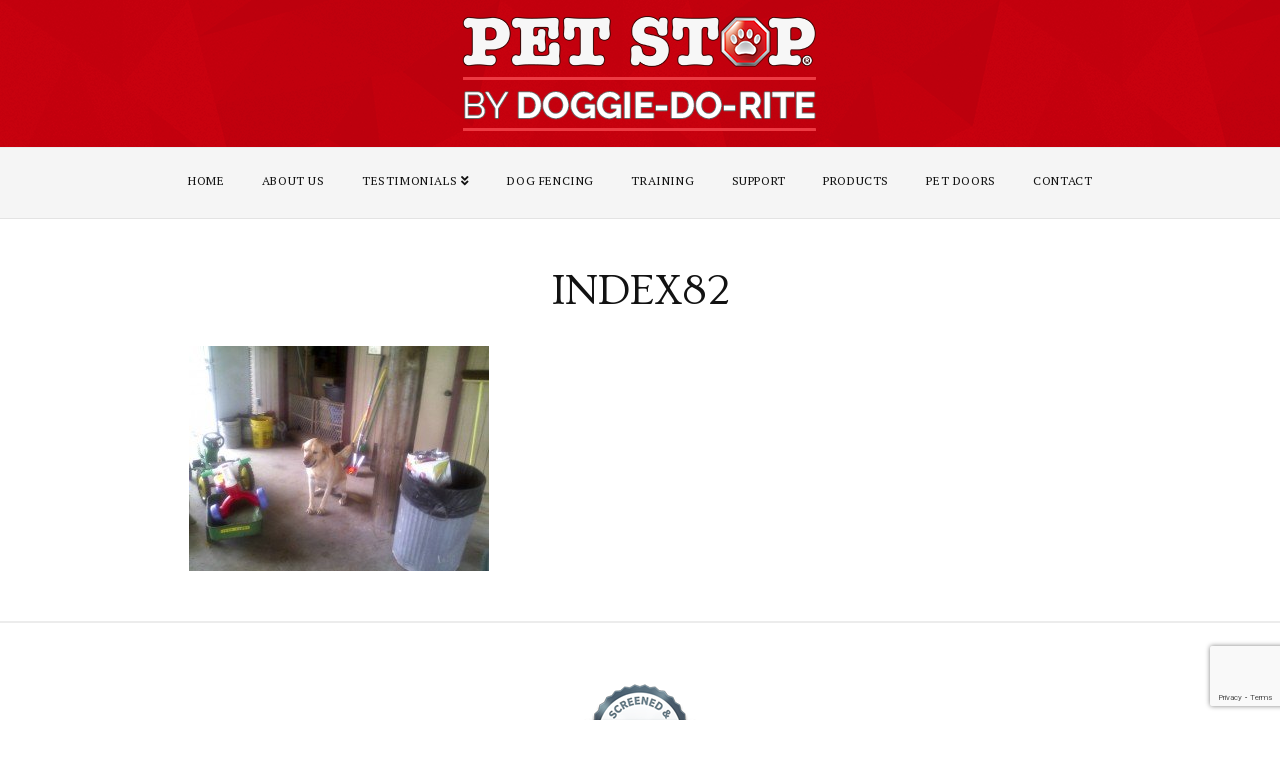

--- FILE ---
content_type: text/html; charset=UTF-8
request_url: https://www.doggiedoritefence.com/gallery/index82/
body_size: 8490
content:



<!DOCTYPE html>

<html class="no-js" lang="en-US" prefix="og: http://ogp.me/ns#">

<head>
  
<meta charset="UTF-8">
<meta name="viewport" content="width=device-width, initial-scale=1.0">
<link rel="pingback" href="">
<title>index82 &bull; Doggie Do Rite Fencing</title>

<!-- This site is optimized with the Yoast SEO plugin v11.0 - https://yoast.com/wordpress/plugins/seo/ -->
<meta name="robots" content="noindex,follow"/>
<meta property="og:locale" content="en_US" />
<meta property="og:type" content="article" />
<meta property="og:title" content="index82 &bull; Doggie Do Rite Fencing" />
<meta property="og:url" content="https://www.doggiedoritefence.com/gallery/index82/" />
<meta property="og:site_name" content="Doggie Do Rite Fencing" />
<meta property="article:publisher" content="https://www.facebook.com/DoggieDoRitefence" />
<meta name="twitter:card" content="summary" />
<meta name="twitter:title" content="index82 &bull; Doggie Do Rite Fencing" />
<meta name="twitter:image" content="https://www.doggiedoritefence.com/wp-content/uploads/2016/03/index82.jpe" />
<script type='application/ld+json' class='yoast-schema-graph yoast-schema-graph--main'>{"@context":"https://schema.org","@graph":[{"@type":"Organization","@id":"https://www.doggiedoritefence.com/#organization","name":"Doggie-Do-Rite Fencing","url":"https://www.doggiedoritefence.com/","sameAs":["https://www.facebook.com/DoggieDoRitefence"],"logo":{"@type":"ImageObject","@id":"https://www.doggiedoritefence.com/#logo","url":"http://www.doggiedoritefence.com/wp-content/uploads/2016/03/logo.png","caption":"Doggie-Do-Rite Fencing"},"image":{"@id":"https://www.doggiedoritefence.com/#logo"}},{"@type":"WebSite","@id":"https://www.doggiedoritefence.com/#website","url":"https://www.doggiedoritefence.com/","name":"Doggie Do Rite Fencing","publisher":{"@id":"https://www.doggiedoritefence.com/#organization"},"potentialAction":{"@type":"SearchAction","target":"https://www.doggiedoritefence.com/?s={search_term_string}","query-input":"required name=search_term_string"}},{"@type":"WebPage","@id":"https://www.doggiedoritefence.com/gallery/index82/#webpage","url":"https://www.doggiedoritefence.com/gallery/index82/","inLanguage":"en-US","name":"index82 &bull; Doggie Do Rite Fencing","isPartOf":{"@id":"https://www.doggiedoritefence.com/#website"},"datePublished":"2016-04-20T18:03:24+00:00","dateModified":"2016-04-20T18:03:24+00:00"}]}</script>
<!-- / Yoast SEO plugin. -->

<link rel='dns-prefetch' href='//www.google.com' />
<link rel='dns-prefetch' href='//platform-api.sharethis.com' />
<link rel='dns-prefetch' href='//s.w.org' />
<link rel="alternate" type="application/rss+xml" title="Doggie Do Rite Fencing &raquo; Feed" href="https://www.doggiedoritefence.com/feed/" />
<link rel="alternate" type="application/rss+xml" title="Doggie Do Rite Fencing &raquo; Comments Feed" href="https://www.doggiedoritefence.com/comments/feed/" />
		<script type="text/javascript">
			window._wpemojiSettings = {"baseUrl":"https:\/\/s.w.org\/images\/core\/emoji\/11.2.0\/72x72\/","ext":".png","svgUrl":"https:\/\/s.w.org\/images\/core\/emoji\/11.2.0\/svg\/","svgExt":".svg","source":{"concatemoji":"https:\/\/www.doggiedoritefence.com\/wp-includes\/js\/wp-emoji-release.min.js?ver=5.1.21"}};
			!function(e,a,t){var n,r,o,i=a.createElement("canvas"),p=i.getContext&&i.getContext("2d");function s(e,t){var a=String.fromCharCode;p.clearRect(0,0,i.width,i.height),p.fillText(a.apply(this,e),0,0);e=i.toDataURL();return p.clearRect(0,0,i.width,i.height),p.fillText(a.apply(this,t),0,0),e===i.toDataURL()}function c(e){var t=a.createElement("script");t.src=e,t.defer=t.type="text/javascript",a.getElementsByTagName("head")[0].appendChild(t)}for(o=Array("flag","emoji"),t.supports={everything:!0,everythingExceptFlag:!0},r=0;r<o.length;r++)t.supports[o[r]]=function(e){if(!p||!p.fillText)return!1;switch(p.textBaseline="top",p.font="600 32px Arial",e){case"flag":return s([55356,56826,55356,56819],[55356,56826,8203,55356,56819])?!1:!s([55356,57332,56128,56423,56128,56418,56128,56421,56128,56430,56128,56423,56128,56447],[55356,57332,8203,56128,56423,8203,56128,56418,8203,56128,56421,8203,56128,56430,8203,56128,56423,8203,56128,56447]);case"emoji":return!s([55358,56760,9792,65039],[55358,56760,8203,9792,65039])}return!1}(o[r]),t.supports.everything=t.supports.everything&&t.supports[o[r]],"flag"!==o[r]&&(t.supports.everythingExceptFlag=t.supports.everythingExceptFlag&&t.supports[o[r]]);t.supports.everythingExceptFlag=t.supports.everythingExceptFlag&&!t.supports.flag,t.DOMReady=!1,t.readyCallback=function(){t.DOMReady=!0},t.supports.everything||(n=function(){t.readyCallback()},a.addEventListener?(a.addEventListener("DOMContentLoaded",n,!1),e.addEventListener("load",n,!1)):(e.attachEvent("onload",n),a.attachEvent("onreadystatechange",function(){"complete"===a.readyState&&t.readyCallback()})),(n=t.source||{}).concatemoji?c(n.concatemoji):n.wpemoji&&n.twemoji&&(c(n.twemoji),c(n.wpemoji)))}(window,document,window._wpemojiSettings);
		</script>
		<style type="text/css">
img.wp-smiley,
img.emoji {
	display: inline !important;
	border: none !important;
	box-shadow: none !important;
	height: 1em !important;
	width: 1em !important;
	margin: 0 .07em !important;
	vertical-align: -0.1em !important;
	background: none !important;
	padding: 0 !important;
}
</style>
	<link rel='stylesheet' id='wp-block-library-css'  href='https://www.doggiedoritefence.com/wp-includes/css/dist/block-library/style.min.css?ver=5.1.21' type='text/css' media='all' />
<link rel='stylesheet' id='wp-block-library-theme-css'  href='https://www.doggiedoritefence.com/wp-includes/css/dist/block-library/theme.min.css?ver=5.1.21' type='text/css' media='all' />
<link rel='stylesheet' id='wc-block-style-css'  href='https://www.doggiedoritefence.com/wp-content/plugins/woocommerce/packages/woocommerce-blocks/build/style-legacy.css?ver=2.5.14' type='text/css' media='all' />
<link rel='stylesheet' id='bne-testimonials-css-css'  href='https://www.doggiedoritefence.com/wp-content/plugins/bne-testimonials/assets/css/bne-testimonials.min.css?ver=2.0.7' type='text/css' media='all' />
<link rel='stylesheet' id='ps-leads-css'  href='https://www.doggiedoritefence.com/wp-content/plugins/ps-leads/public/css/ps-leads-public.css?ver=1.0.1' type='text/css' media='all' />
<style id='woocommerce-inline-inline-css' type='text/css'>
.woocommerce form .form-row .required { visibility: visible; }
</style>
<link rel='stylesheet' id='grw_css-css'  href='https://www.doggiedoritefence.com/wp-content/plugins/widget-google-reviews/static/css/google-review.css?ver=1.7.5' type='text/css' media='all' />
<link rel='stylesheet' id='x-stack-css'  href='https://www.doggiedoritefence.com/wp-content/themes/x/framework/dist/css/site/stacks/icon.css?ver=6.5.5' type='text/css' media='all' />
<link rel='stylesheet' id='x-woocommerce-css'  href='https://www.doggiedoritefence.com/wp-content/themes/x/framework/dist/css/site/woocommerce/icon.css?ver=6.5.5' type='text/css' media='all' />
<link rel='stylesheet' id='x-cranium-migration-css'  href='https://www.doggiedoritefence.com/wp-content/themes/x/framework/legacy/cranium/dist/css/site/icon.css?ver=6.5.5' type='text/css' media='all' />
<link rel='stylesheet' id='x-child-css'  href='https://www.doggiedoritefence.com/wp-content/themes/x-child/style.css?ver=6.5.5' type='text/css' media='all' />
<script type='text/javascript' src='https://www.doggiedoritefence.com/wp-includes/js/jquery/jquery.js?ver=1.12.4'></script>
<script type='text/javascript' src='https://www.doggiedoritefence.com/wp-includes/js/jquery/jquery-migrate.min.js?ver=1.4.1'></script>
<script type='text/javascript' src='https://www.doggiedoritefence.com/wp-content/plugins/ps-leads/public/js/ps-leads-public.js?ver=1.0.1'></script>
<script type='text/javascript' src='https://www.doggiedoritefence.com/wp-content/plugins/cornerstone/assets/dist/js/site/cs-head.js?ver=3.5.4'></script>
<script type='text/javascript' src='https://www.doggiedoritefence.com/wp-content/plugins/widget-google-reviews/static/js/wpac-time.js?ver=1.7.5'></script>
<script type='text/javascript' src='//platform-api.sharethis.com/js/sharethis.js#product=ga'></script>
<link rel='https://api.w.org/' href='https://www.doggiedoritefence.com/wp-json/' />
<link rel='shortlink' href='https://www.doggiedoritefence.com/?p=672' />
<link rel="alternate" type="application/json+oembed" href="https://www.doggiedoritefence.com/wp-json/oembed/1.0/embed?url=https%3A%2F%2Fwww.doggiedoritefence.com%2Fgallery%2Findex82%2F" />
<link rel="alternate" type="text/xml+oembed" href="https://www.doggiedoritefence.com/wp-json/oembed/1.0/embed?url=https%3A%2F%2Fwww.doggiedoritefence.com%2Fgallery%2Findex82%2F&#038;format=xml" />
<!-- Global site tag (gtag.js) - Google Ads: 966766469 -->
<script async src="https://www.googletagmanager.com/gtag/js?id=AW-966766469"></script>
<script>
  window.dataLayer = window.dataLayer || [];
  function gtag(){dataLayer.push(arguments);}
  gtag('js', new Date());
  gtag('config', 'AW-966766469');
</script>
<script async src="https://knowledgetags.yextpages.net/embed?key=AbIPHvTaaD7ICTNnX-EMahnxsZJSaCc3Gyy5vasM8dQI44escUJy6uIrWavy5QUl&account_id=2140369788662995758&location_id=MorenoTina" type="text/javascript"></script>
	<noscript><style>.woocommerce-product-gallery{ opacity: 1 !important; }</style></noscript>
	<meta property="og:site_name" content="Doggie Do Rite Fencing"><meta property="og:title" content="index82"><meta property="og:description" content=""><meta property="og:image" content="https://www.doggiedoritefence.com/wp-content/uploads/2016/03/index82.jpe"><meta property="og:url" content="https://www.doggiedoritefence.com/gallery/index82/"><meta property="og:type" content="article">		<style type="text/css" id="wp-custom-css">
			.developed-by {
    position: relative;
}
.developed-by > div {
    position: absolute;
    top: 0;
    bottom: 0;
    left: 0;
    right: 0;
    background: #fff;
    z-index: 1;
}		</style>
		<style id="x-generated-css">a,h1 a:hover,h2 a:hover,h3 a:hover,h4 a:hover,h5 a:hover,h6 a:hover,#respond .required,.x-pagination a:hover,.x-pagination span.current,.widget_tag_cloud .tagcloud a:hover,.widget_product_tag_cloud .tagcloud a:hover,.x-scroll-top:hover,.x-comment-author a:hover,.mejs-button button:hover{color:rgb(237,2,34);}a:hover{color:hsl(352,98%,25%);}.woocommerce .price > .amount,.woocommerce .price > ins > .amount,.woocommerce li.product .entry-header h3 a:hover,.woocommerce .star-rating:before,.woocommerce .star-rating span:before,.woocommerce .onsale{color:rgb(237,2,34);}a.x-img-thumbnail:hover,textarea:focus,input[type="text"]:focus,input[type="password"]:focus,input[type="datetime"]:focus,input[type="datetime-local"]:focus,input[type="date"]:focus,input[type="month"]:focus,input[type="time"]:focus,input[type="week"]:focus,input[type="number"]:focus,input[type="email"]:focus,input[type="url"]:focus,input[type="search"]:focus,input[type="tel"]:focus,input[type="color"]:focus,.uneditable-input:focus,.x-pagination a:hover,.x-pagination span.current,.widget_tag_cloud .tagcloud a:hover,.widget_product_tag_cloud .tagcloud a:hover,.x-scroll-top:hover{border-color:rgb(237,2,34);}.flex-direction-nav a,.flex-control-nav a:hover,.flex-control-nav a.flex-active,.x-dropcap,.x-skill-bar .bar,.x-pricing-column.featured h2,.x-portfolio-filters,.x-entry-share .x-share:hover,.widget_price_filter .ui-slider .ui-slider-range,.mejs-time-current{background-color:rgb(237,2,34);}.x-portfolio-filters:hover{background-color:hsl(352,98%,25%);}.x-comment-author,.x-comment-time,.comment-form-author label,.comment-form-email label,.comment-form-url label,.comment-form-rating label,.comment-form-comment label{font-family:"Ovo",serif;}.x-comment-time,.entry-thumb:before,.p-meta{color:hsl(0,0%,27%);}.woocommerce .price > .from,.woocommerce .price > del,.woocommerce p.stars span a:after{color:hsl(0,0%,27%);}.entry-title a:hover,.x-comment-author,.x-comment-author a,.comment-form-author label,.comment-form-email label,.comment-form-url label,.comment-form-rating label,.comment-form-comment label,.x-accordion-heading .x-accordion-toggle,.x-nav-tabs > li > a:hover,.x-nav-tabs > .active > a,.x-nav-tabs > .active > a:hover,.mejs-button button{color:#121212;}.h-comments-title small,.h-feature-headline span i,.x-portfolio-filters-menu,.mejs-time-loaded{background-color:#121212 !important;}@media (min-width:1200px){.x-sidebar{width:250px;}body.x-sidebar-content-active,body[class*="page-template-template-blank"].x-sidebar-content-active.x-blank-template-sidebar-active{padding-left:250px;}body.x-content-sidebar-active,body[class*="page-template-template-blank"].x-content-sidebar-active.x-blank-template-sidebar-active{padding-right:250px;}}html{font-size:14px;}@media (min-width:480px){html{font-size:14px;}}@media (min-width:767px){html{font-size:14px;}}@media (min-width:979px){html{font-size:14px;}}@media (min-width:1200px){html{font-size:14px;}}body{font-style:normal;font-weight:400;color:hsl(0,0%,27%);background-color:#ffffff;}.w-b{font-weight:400 !important;}h1,h2,h3,h4,h5,h6,.h1,.h2,.h3,.h4,.h5,.h6{font-family:"Ovo",serif;font-style:normal;font-weight:400;text-transform:uppercase;}h1,.h1{letter-spacing:-0.017em;}h2,.h2{letter-spacing:-0.023em;}h3,.h3{letter-spacing:-0.029em;}h4,.h4{letter-spacing:-0.039em;}h5,.h5{letter-spacing:-0.044em;}h6,.h6{letter-spacing:-0.067em;}.w-h{font-weight:400 !important;}.x-container.width{width:88%;}.x-container.max{max-width:1200px;}.x-main.full{float:none;display:block;width:auto;}@media (max-width:979px){.x-main.full,.x-main.left,.x-main.right,.x-sidebar.left,.x-sidebar.right{float:none;display:block;width:auto !important;}}.entry-header,.entry-content{font-size:1rem;}body,input,button,select,textarea{font-family:"PT Serif",serif;}h1,h2,h3,h4,h5,h6,.h1,.h2,.h3,.h4,.h5,.h6,h1 a,h2 a,h3 a,h4 a,h5 a,h6 a,.h1 a,.h2 a,.h3 a,.h4 a,.h5 a,.h6 a,blockquote{color:#121212;}.cfc-h-tx{color:#121212 !important;}.cfc-h-bd{border-color:#121212 !important;}.cfc-h-bg{background-color:#121212 !important;}.cfc-b-tx{color:hsl(0,0%,27%) !important;}.cfc-b-bd{border-color:hsl(0,0%,27%) !important;}.cfc-b-bg{background-color:hsl(0,0%,27%) !important;}.x-btn,.button,[type="submit"]{color:#121212;border-color:#121212;background-color:#b1c5d1;border-width:3px;text-transform:uppercase;background-color:transparent;}.x-btn:hover,.button:hover,[type="submit"]:hover{color:#888888;border-color:#888888;background-color:#b1c5d1;border-width:3px;text-transform:uppercase;background-color:transparent;}.x-btn.x-btn-real,.x-btn.x-btn-real:hover{margin-bottom:0.25em;text-shadow:0 0.075em 0.075em rgba(0,0,0,0.65);}.x-btn.x-btn-real{box-shadow:0 0.25em 0 0 #8a9aa3,0 4px 9px rgba(0,0,0,0.75);}.x-btn.x-btn-real:hover{box-shadow:0 0.25em 0 0 #6a727c,0 4px 9px rgba(0,0,0,0.75);}.x-btn.x-btn-flat,.x-btn.x-btn-flat:hover{margin-bottom:0;text-shadow:0 0.075em 0.075em rgba(0,0,0,0.65);box-shadow:none;}.x-btn.x-btn-transparent,.x-btn.x-btn-transparent:hover{margin-bottom:0;border-width:3px;text-shadow:none;text-transform:uppercase;background-color:transparent;box-shadow:none;}.woocommerce p.stars span a{background-color:rgb(237,2,34);}.x-navbar .desktop .x-nav > li > a,.x-navbar .desktop .sub-menu a,.x-navbar .mobile .x-nav li a{color:#121212;}.x-navbar .desktop .x-nav > li > a:hover,.x-navbar .desktop .x-nav > .x-active > a,.x-navbar .desktop .x-nav > .current-menu-item > a,.x-navbar .desktop .sub-menu a:hover,.x-navbar .desktop .sub-menu .x-active > a,.x-navbar .desktop .sub-menu .current-menu-item > a,.x-navbar .desktop .x-nav .x-megamenu > .sub-menu > li > a,.x-navbar .mobile .x-nav li > a:hover,.x-navbar .mobile .x-nav .x-active > a,.x-navbar .mobile .x-nav .current-menu-item > a{color:rgb(237,2,34);}.x-navbar .desktop .x-nav > li > a{height:70px;padding-top:27px;}.x-navbar-fixed-top-active .x-navbar-wrap{margin-bottom:1px;}.x-navbar .desktop .x-nav > li ul{top:70px;}@media (min-width:1200px){body.x-sidebar-content-active .x-widgetbar,body.x-sidebar-content-active .x-navbar-fixed-top,body[class*="page-template-template-blank"].x-sidebar-content-active.x-blank-template-sidebar-active .x-widgetbar,body[class*="page-template-template-blank"].x-sidebar-content-active.x-blank-template-sidebar-active .x-navbar-fixed-top{left:250px;}body.x-content-sidebar-active .x-widgetbar,body.x-content-sidebar-active .x-navbar-fixed-top,body[class*="page-template-template-blank"].x-content-sidebar-active.x-blank-template-sidebar-active .x-widgetbar,body[class*="page-template-template-blank"].x-content-sidebar-active.x-blank-template-sidebar-active .x-navbar-fixed-top{right:250px;}}@media (max-width:979px){.x-navbar-fixed-top-active .x-navbar-wrap{margin-bottom:0;}}body.x-navbar-fixed-top-active .x-navbar-wrap{height:70px;}.x-navbar-inner{min-height:70px;}.x-logobar-inner{padding-top:15px;padding-bottom:15px;}.x-brand{font-family:;font-size:20px;font-style:normal;font-weight:700;letter-spacing:0em;text-transform:uppercase;color:#121212;}.x-brand:hover,.x-brand:focus{color:#121212;}.x-navbar .x-nav-wrap .x-nav > li > a{font-family:"PT Serif",serif;font-style:normal;font-weight:400;letter-spacing:0.05em;text-transform:uppercase;}.x-navbar .desktop .x-nav > li > a{font-size:12px;}.x-navbar .desktop .x-nav > li > a:not(.x-btn-navbar-woocommerce){padding-left:3px;padding-right:3px;}.x-navbar .desktop .x-nav > li > a > span{padding-right:calc(1.25em - 0.05em);}.x-btn-navbar{margin-top:16px;}.x-btn-navbar,.x-btn-navbar.collapsed{font-size:30px;}@media (max-width:979px){body.x-navbar-fixed-top-active .x-navbar-wrap{height:auto;}.x-widgetbar{left:0;right:0;}}.x-logobar-inner{background:url(https://www.doggiedoritefence.com/wp-content/uploads/2016/03/shattered2.png);}.x-btn,.wpcf7-submit{border-radius:7px;}.x-navbar{background-color:rgb(245,245,245);}.x-navbar .desktop .x-nav > .x-active > a > span,.x-navbar .desktop .x-nav > .current-menu-item > a > span,.x-navbar .desktop .x-nav > li > a:hover > span{background-color:#fff;}.x-icon-xing-square:before{content:"";}.logobar-call{display:block;font-size:228.5%;color:rgba(255,255,255,0.9);font-family:"Ovo",serif;}.logobar-call .number{color:#fff;font-weight:bold;}a[href^="tel:"] {color:inherit !important;background-color:inherit !important;}textarea{height:100px;}@media screen and (max-width:767px){.logobar-call{font-size:150%;}.x-brand img{width:225px;}}</style><link rel="stylesheet" href="//fonts.googleapis.com/css?family=PT+Serif:400,400i,700,700i|Ovo:400&#038;subset=latin,latin-ext" type="text/css" media="all" data-x-google-fonts /></head>

<body class="attachment attachment-template-default attachmentid-672 attachment-jpeg theme-x woocommerce-no-js x-icon x-full-width-layout-active x-full-width-active x-child-theme-active x-navbar-fixed-top-active x-v6_5_5 cornerstone-v3_5_4">

  
  <div id="x-root" class="x-root">

    
    <div id="top" class="site">

    
  
  <header class="masthead masthead-stacked" role="banner">
    
    

  <div class="x-logobar">
    <div class="x-logobar-inner">
      <div class="x-container max width">
        
<a href="https://www.doggiedoritefence.com/" class="x-brand img">
  <img src="//www.doggiedoritefence.com/wp-content/uploads/2016/03/logo.png" alt="Doggie Do Rite Fencing"></a>
      </div>
    </div>
  </div>

  <div class="x-navbar-wrap">
    <div class="x-navbar">
      <div class="x-navbar-inner">
        <div class="x-container max width">
          
<a href="#" id="x-btn-navbar" class="x-btn-navbar collapsed" data-x-toggle="collapse-b" data-x-toggleable="x-nav-wrap-mobile" aria-expanded="false" aria-controls="x-nav-wrap-mobile" role="button">
  <i class="x-icon-bars" data-x-icon-s="&#xf0c9;"></i>
  <span class="visually-hidden">Navigation</span>
</a>

<nav class="x-nav-wrap desktop" role="navigation">
  <ul id="menu-x-demo-menu" class="x-nav"><li id="menu-item-6" class="menu-item menu-item-type-post_type menu-item-object-page menu-item-home menu-item-6"><a href="https://www.doggiedoritefence.com/"><span>Home</span></a></li>
<li id="menu-item-28" class="menu-item menu-item-type-post_type menu-item-object-page menu-item-28"><a href="https://www.doggiedoritefence.com/about-us/"><span>About Us</span></a></li>
<li id="menu-item-2822" class="menu-item menu-item-type-post_type menu-item-object-page menu-item-has-children menu-item-2822"><a href="https://www.doggiedoritefence.com/testimonials/"><span>Testimonials</span></a>
<ul class="sub-menu">
	<li id="menu-item-33" class="menu-item menu-item-type-post_type menu-item-object-page menu-item-33"><a href="https://www.doggiedoritefence.com/gallery/"><span>Gallery</span></a></li>
</ul>
</li>
<li id="menu-item-27" class="menu-item menu-item-type-post_type menu-item-object-page menu-item-27"><a href="https://www.doggiedoritefence.com/dog-fencing/"><span>Dog Fencing</span></a></li>
<li id="menu-item-26" class="menu-item menu-item-type-post_type menu-item-object-page menu-item-26"><a href="https://www.doggiedoritefence.com/training/"><span>Training</span></a></li>
<li id="menu-item-24" class="menu-item menu-item-type-post_type menu-item-object-page menu-item-24"><a href="https://www.doggiedoritefence.com/support/"><span>Support</span></a></li>
<li id="menu-item-25" class="menu-item menu-item-type-post_type menu-item-object-page menu-item-25"><a href="https://www.doggiedoritefence.com/products/"><span>Products</span></a></li>
<li id="menu-item-98" class="menu-item menu-item-type-post_type menu-item-object-page menu-item-98"><a href="https://www.doggiedoritefence.com/pet-doors/"><span>Pet Doors</span></a></li>
<li id="menu-item-22" class="menu-item menu-item-type-post_type menu-item-object-page menu-item-22"><a href="https://www.doggiedoritefence.com/contact/"><span>Contact</span></a></li>
</ul></nav>

<div id="x-nav-wrap-mobile" class="x-nav-wrap mobile x-collapsed" data-x-toggleable="x-nav-wrap-mobile" data-x-toggle-collapse="1" aria-hidden="true" aria-labelledby="x-btn-navbar">
  <ul id="menu-x-demo-menu-1" class="x-nav"><li class="menu-item menu-item-type-post_type menu-item-object-page menu-item-home menu-item-6"><a href="https://www.doggiedoritefence.com/"><span>Home</span></a></li>
<li class="menu-item menu-item-type-post_type menu-item-object-page menu-item-28"><a href="https://www.doggiedoritefence.com/about-us/"><span>About Us</span></a></li>
<li class="menu-item menu-item-type-post_type menu-item-object-page menu-item-has-children menu-item-2822"><a href="https://www.doggiedoritefence.com/testimonials/"><span>Testimonials</span></a>
<ul class="sub-menu">
	<li class="menu-item menu-item-type-post_type menu-item-object-page menu-item-33"><a href="https://www.doggiedoritefence.com/gallery/"><span>Gallery</span></a></li>
</ul>
</li>
<li class="menu-item menu-item-type-post_type menu-item-object-page menu-item-27"><a href="https://www.doggiedoritefence.com/dog-fencing/"><span>Dog Fencing</span></a></li>
<li class="menu-item menu-item-type-post_type menu-item-object-page menu-item-26"><a href="https://www.doggiedoritefence.com/training/"><span>Training</span></a></li>
<li class="menu-item menu-item-type-post_type menu-item-object-page menu-item-24"><a href="https://www.doggiedoritefence.com/support/"><span>Support</span></a></li>
<li class="menu-item menu-item-type-post_type menu-item-object-page menu-item-25"><a href="https://www.doggiedoritefence.com/products/"><span>Products</span></a></li>
<li class="menu-item menu-item-type-post_type menu-item-object-page menu-item-98"><a href="https://www.doggiedoritefence.com/pet-doors/"><span>Pet Doors</span></a></li>
<li class="menu-item menu-item-type-post_type menu-item-object-page menu-item-22"><a href="https://www.doggiedoritefence.com/contact/"><span>Contact</span></a></li>
</ul></div>

        </div>
      </div>
    </div>
  </div>

    
    </header>

  
  <div class="x-main full" role="main">

          
<article id="post-672" class="post-672 attachment type-attachment status-inherit hentry no-post-thumbnail">
  <div class="entry-wrap">
    <div class="x-container max width">
                      <header class="entry-header">
          <h1 class="entry-title">index82</h1>
        </header>
                          


<div class="entry-content content">


  <p class="attachment"><a href='https://www.doggiedoritefence.com/wp-content/uploads/2016/03/index82.jpe'><img width="300" height="225" src="https://www.doggiedoritefence.com/wp-content/uploads/2016/03/index82-300x225.jpe" class="attachment-medium size-medium" alt="" /></a></p>
  

</div>

    </div>
  </div>
</article>      
    
  </div>

  


  

  
    <footer class="x-colophon bottom" role="contentinfo">
      <div class="x-container max width">

                  <div class="x-colophon-content">
            <p><a href="https://www.homeadvisor.com/biz/doggiedorite/" target="_blank"><img src="https://www.homeadvisor.com/images/smpros/soap-download/soap-badge.png" alt="Doggie-Do-Rite Hidden Pet Fence Reviews"><br/>
Screened and Approved<br/>
Fence Contractors in Houston</a></p>

<p>©<script type="text/javascript">
  document.write(new Date().getFullYear());
</script> <a href="/">Doggie-Do-Rite®</a> ― A <a href="http://petstop.com/" target="_blank">Pet Stop®</a> Company</p><br>
<p>Doggie-Do-Rite Hidden Pet Fence and Perimeter Technologies are not associated with Invisible Fence®, Dog Guard®, Dog Watch® or PetSafe®. These trademarks are the property of their respective owners.</p>
<div class="developed-by"><div></div>Website supported by Rise, a <a href="https://rise.co" target="_blank">web development agency</a>.</div>
          </div>
        
                  <div class="x-social-global"><a href="https://www.facebook.com/DoggieDoRitefence" class="facebook" title="Facebook" target="_blank"><i class="x-icon-facebook-square" data-x-icon-b="&#xf082;" aria-hidden="true"></i></a><a href="https://www.google.com/maps/place/Doggie-Do-Rite+Hidden+Pet+Fences/@30.7910186,-97.5761988,7z/data=!3m1!4b1!4m5!3m4!1s0x863f7b4707206717:0x5e65d048abb85ae6!8m2!3d29.4963246!4d-94.956222" class="google-plus" title="Google+" target="_blank"><i class="x-icon-google-plus-square" data-x-icon-b="&#xf0d4;" aria-hidden="true"></i></a><a href="http://www.yelp.com/biz/doggie-do-rite-hidden-pet-fence-dickinson" class="xing" title="XING" target="_blank"><i class="x-icon-xing-square" data-x-icon-b="&#xf169;" aria-hidden="true"></i></a></div>        
                  
<ul id="menu-x-demo-menu-2" class="x-nav"><li class="menu-item menu-item-type-post_type menu-item-object-page menu-item-home menu-item-6"><a href="https://www.doggiedoritefence.com/">Home</a></li>
<li class="menu-item menu-item-type-post_type menu-item-object-page menu-item-28"><a href="https://www.doggiedoritefence.com/about-us/">About Us</a></li>
<li class="menu-item menu-item-type-post_type menu-item-object-page menu-item-has-children menu-item-2822"><a href="https://www.doggiedoritefence.com/testimonials/">Testimonials</a></li>
<li class="menu-item menu-item-type-post_type menu-item-object-page menu-item-27"><a href="https://www.doggiedoritefence.com/dog-fencing/">Dog Fencing</a></li>
<li class="menu-item menu-item-type-post_type menu-item-object-page menu-item-26"><a href="https://www.doggiedoritefence.com/training/">Training</a></li>
<li class="menu-item menu-item-type-post_type menu-item-object-page menu-item-24"><a href="https://www.doggiedoritefence.com/support/">Support</a></li>
<li class="menu-item menu-item-type-post_type menu-item-object-page menu-item-25"><a href="https://www.doggiedoritefence.com/products/">Products</a></li>
<li class="menu-item menu-item-type-post_type menu-item-object-page menu-item-98"><a href="https://www.doggiedoritefence.com/pet-doors/">Pet Doors</a></li>
<li class="menu-item menu-item-type-post_type menu-item-object-page menu-item-22"><a href="https://www.doggiedoritefence.com/contact/">Contact</a></li>
</ul>        
      </div>
    </footer>

  

    
    </div> <!-- END .x-site -->

    
  </div> <!-- END .x-root -->

<script type="text/javascript">
document.addEventListener( 'wpcf7mailsent', function( event ) {
    location = '//www.doggiedoritefence.com/thank-you/';
}, false );
</script>
<script>
    jQuery(document).ready(function () {
		jQuery.post('https://www.doggiedoritefence.com?ga_action=googleanalytics_get_script', {action: 'googleanalytics_get_script'}, function(response) {
			var s = document.createElement("script");
			s.type = "text/javascript";
			s.innerHTML = response;
			jQuery("head").append(s);
		});
    });
</script>	<script type="text/javascript">
		var c = document.body.className;
		c = c.replace(/woocommerce-no-js/, 'woocommerce-js');
		document.body.className = c;
	</script>
	<script type='text/javascript'>
/* <![CDATA[ */
var wpcf7 = {"apiSettings":{"root":"https:\/\/www.doggiedoritefence.com\/wp-json\/contact-form-7\/v1","namespace":"contact-form-7\/v1"}};
/* ]]> */
</script>
<script type='text/javascript' src='https://www.doggiedoritefence.com/wp-content/plugins/contact-form-7/includes/js/scripts.js?ver=5.1.1'></script>
<script type='text/javascript' src='https://www.doggiedoritefence.com/wp-content/plugins/woocommerce/assets/js/jquery-blockui/jquery.blockUI.min.js?ver=2.70'></script>
<script type='text/javascript'>
/* <![CDATA[ */
var wc_add_to_cart_params = {"ajax_url":"\/wp-admin\/admin-ajax.php","wc_ajax_url":"\/?wc-ajax=%%endpoint%%","i18n_view_cart":"View cart","cart_url":"https:\/\/www.doggiedoritefence.com\/cart\/","is_cart":"","cart_redirect_after_add":"no"};
/* ]]> */
</script>
<script type='text/javascript' src='https://www.doggiedoritefence.com/wp-content/plugins/woocommerce/assets/js/frontend/add-to-cart.min.js?ver=3.9.5'></script>
<script type='text/javascript' src='https://www.doggiedoritefence.com/wp-content/plugins/woocommerce/assets/js/js-cookie/js.cookie.min.js?ver=2.1.4'></script>
<script type='text/javascript'>
/* <![CDATA[ */
var woocommerce_params = {"ajax_url":"\/wp-admin\/admin-ajax.php","wc_ajax_url":"\/?wc-ajax=%%endpoint%%"};
/* ]]> */
</script>
<script type='text/javascript' src='https://www.doggiedoritefence.com/wp-content/plugins/woocommerce/assets/js/frontend/woocommerce.min.js?ver=3.9.5'></script>
<script type='text/javascript'>
/* <![CDATA[ */
var wc_cart_fragments_params = {"ajax_url":"\/wp-admin\/admin-ajax.php","wc_ajax_url":"\/?wc-ajax=%%endpoint%%","cart_hash_key":"wc_cart_hash_610d592b9900147d53cb95d5e404d2fd","fragment_name":"wc_fragments_610d592b9900147d53cb95d5e404d2fd","request_timeout":"5000"};
/* ]]> */
</script>
<script type='text/javascript' src='https://www.doggiedoritefence.com/wp-content/plugins/woocommerce/assets/js/frontend/cart-fragments.min.js?ver=3.9.5'></script>
<script type='text/javascript' src='https://www.google.com/recaptcha/api.js?render=6LcuN5cUAAAAAJvlClllQh5WS_Gsn_4BndI2SDdv&#038;ver=3.0'></script>
<script type='text/javascript' src='https://www.doggiedoritefence.com/wp-content/plugins/cornerstone/assets/dist/js/site/cs-body.js?ver=3.5.4'></script>
<script type='text/javascript' src='https://www.doggiedoritefence.com/wp-content/themes/x/framework/dist/js/site/x.js?ver=6.5.5'></script>
<script type='text/javascript' src='https://www.doggiedoritefence.com/wp-includes/js/wp-embed.min.js?ver=5.1.21'></script>
<script type="text/javascript">
( function( grecaptcha, sitekey ) {

	var wpcf7recaptcha = {
		execute: function() {
			grecaptcha.execute(
				sitekey,
				{ action: 'homepage' }
			).then( function( token ) {
				var forms = document.getElementsByTagName( 'form' );

				for ( var i = 0; i < forms.length; i++ ) {
					var fields = forms[ i ].getElementsByTagName( 'input' );

					for ( var j = 0; j < fields.length; j++ ) {
						var field = fields[ j ];

						if ( 'g-recaptcha-response' === field.getAttribute( 'name' ) ) {
							field.setAttribute( 'value', token );
							break;
						}
					}
				}
			} );
		}
	};

	grecaptcha.ready( wpcf7recaptcha.execute );

	document.addEventListener( 'wpcf7submit', wpcf7recaptcha.execute, false );

} )( grecaptcha, '6LcuN5cUAAAAAJvlClllQh5WS_Gsn_4BndI2SDdv' );
</script>
<script id="x-custom-js">!function(n){var t=n(window),e=t.height();t.resize(function(){e=t.height()}),n.fn.parallax=function(o,r,i){function u(){var i=t.scrollTop();l.each(function(t,u){var l=n(u),f=l.offset().top,s=a(l);i>f+s||f>i+e||l.css("backgroundPosition",o+" "+(Math.round((l.data("firstTop")-i)*-r))+"px")})}var a,l=n(this);l.each(function(t,e){$element=n(e),$element.data("firstTop",$element.offset().top)}),a=i?function(n){return n.outerHeight(!0)}:function(n){return n.height()},(arguments.length<1||null===o)&&(o="50%"),(arguments.length<2||null===r)&&(r=.1),(arguments.length<3||null===i)&&(i=!0),t.bind("scroll",u).resize(u),u()}}(jQuery);

;(function($) {

   'use strict'

    var testMobile;
    var isMobile = {
        Android: function() {
            return navigator.userAgent.match(/Android/i);
        },
        BlackBerry: function() {
            return navigator.userAgent.match(/BlackBerry/i);
        },
        iOS: function() {
            return navigator.userAgent.match(/iPhone|iPad|iPod/i);
        },
        Opera: function() {
            return navigator.userAgent.match(/Opera Mini/i);
        },
        Windows: function() {
            return navigator.userAgent.match(/IEMobile/i);
        },
        any: function() {
            return (isMobile.Android() || isMobile.BlackBerry() || isMobile.iOS() || isMobile.Opera() || isMobile.Windows());
        }
    };

	var scrolls = function() {
		testMobile = isMobile.any();
		if (testMobile == null) {
			$(".kahl-parallax").parallax("50%", 0.3, true);
		}
	};

	// Dom Ready
	$(function() {
		scrolls();
   	});

})(jQuery);

(function($){
  $('.xing').attr('Title', 'Yelp');
})(jQuery);</script>
</body>
</html>

--- FILE ---
content_type: text/html; charset=utf-8
request_url: https://www.google.com/recaptcha/api2/anchor?ar=1&k=6LcuN5cUAAAAAJvlClllQh5WS_Gsn_4BndI2SDdv&co=aHR0cHM6Ly93d3cuZG9nZ2llZG9yaXRlZmVuY2UuY29tOjQ0Mw..&hl=en&v=N67nZn4AqZkNcbeMu4prBgzg&size=invisible&anchor-ms=20000&execute-ms=30000&cb=sq58mklygz6p
body_size: 48734
content:
<!DOCTYPE HTML><html dir="ltr" lang="en"><head><meta http-equiv="Content-Type" content="text/html; charset=UTF-8">
<meta http-equiv="X-UA-Compatible" content="IE=edge">
<title>reCAPTCHA</title>
<style type="text/css">
/* cyrillic-ext */
@font-face {
  font-family: 'Roboto';
  font-style: normal;
  font-weight: 400;
  font-stretch: 100%;
  src: url(//fonts.gstatic.com/s/roboto/v48/KFO7CnqEu92Fr1ME7kSn66aGLdTylUAMa3GUBHMdazTgWw.woff2) format('woff2');
  unicode-range: U+0460-052F, U+1C80-1C8A, U+20B4, U+2DE0-2DFF, U+A640-A69F, U+FE2E-FE2F;
}
/* cyrillic */
@font-face {
  font-family: 'Roboto';
  font-style: normal;
  font-weight: 400;
  font-stretch: 100%;
  src: url(//fonts.gstatic.com/s/roboto/v48/KFO7CnqEu92Fr1ME7kSn66aGLdTylUAMa3iUBHMdazTgWw.woff2) format('woff2');
  unicode-range: U+0301, U+0400-045F, U+0490-0491, U+04B0-04B1, U+2116;
}
/* greek-ext */
@font-face {
  font-family: 'Roboto';
  font-style: normal;
  font-weight: 400;
  font-stretch: 100%;
  src: url(//fonts.gstatic.com/s/roboto/v48/KFO7CnqEu92Fr1ME7kSn66aGLdTylUAMa3CUBHMdazTgWw.woff2) format('woff2');
  unicode-range: U+1F00-1FFF;
}
/* greek */
@font-face {
  font-family: 'Roboto';
  font-style: normal;
  font-weight: 400;
  font-stretch: 100%;
  src: url(//fonts.gstatic.com/s/roboto/v48/KFO7CnqEu92Fr1ME7kSn66aGLdTylUAMa3-UBHMdazTgWw.woff2) format('woff2');
  unicode-range: U+0370-0377, U+037A-037F, U+0384-038A, U+038C, U+038E-03A1, U+03A3-03FF;
}
/* math */
@font-face {
  font-family: 'Roboto';
  font-style: normal;
  font-weight: 400;
  font-stretch: 100%;
  src: url(//fonts.gstatic.com/s/roboto/v48/KFO7CnqEu92Fr1ME7kSn66aGLdTylUAMawCUBHMdazTgWw.woff2) format('woff2');
  unicode-range: U+0302-0303, U+0305, U+0307-0308, U+0310, U+0312, U+0315, U+031A, U+0326-0327, U+032C, U+032F-0330, U+0332-0333, U+0338, U+033A, U+0346, U+034D, U+0391-03A1, U+03A3-03A9, U+03B1-03C9, U+03D1, U+03D5-03D6, U+03F0-03F1, U+03F4-03F5, U+2016-2017, U+2034-2038, U+203C, U+2040, U+2043, U+2047, U+2050, U+2057, U+205F, U+2070-2071, U+2074-208E, U+2090-209C, U+20D0-20DC, U+20E1, U+20E5-20EF, U+2100-2112, U+2114-2115, U+2117-2121, U+2123-214F, U+2190, U+2192, U+2194-21AE, U+21B0-21E5, U+21F1-21F2, U+21F4-2211, U+2213-2214, U+2216-22FF, U+2308-230B, U+2310, U+2319, U+231C-2321, U+2336-237A, U+237C, U+2395, U+239B-23B7, U+23D0, U+23DC-23E1, U+2474-2475, U+25AF, U+25B3, U+25B7, U+25BD, U+25C1, U+25CA, U+25CC, U+25FB, U+266D-266F, U+27C0-27FF, U+2900-2AFF, U+2B0E-2B11, U+2B30-2B4C, U+2BFE, U+3030, U+FF5B, U+FF5D, U+1D400-1D7FF, U+1EE00-1EEFF;
}
/* symbols */
@font-face {
  font-family: 'Roboto';
  font-style: normal;
  font-weight: 400;
  font-stretch: 100%;
  src: url(//fonts.gstatic.com/s/roboto/v48/KFO7CnqEu92Fr1ME7kSn66aGLdTylUAMaxKUBHMdazTgWw.woff2) format('woff2');
  unicode-range: U+0001-000C, U+000E-001F, U+007F-009F, U+20DD-20E0, U+20E2-20E4, U+2150-218F, U+2190, U+2192, U+2194-2199, U+21AF, U+21E6-21F0, U+21F3, U+2218-2219, U+2299, U+22C4-22C6, U+2300-243F, U+2440-244A, U+2460-24FF, U+25A0-27BF, U+2800-28FF, U+2921-2922, U+2981, U+29BF, U+29EB, U+2B00-2BFF, U+4DC0-4DFF, U+FFF9-FFFB, U+10140-1018E, U+10190-1019C, U+101A0, U+101D0-101FD, U+102E0-102FB, U+10E60-10E7E, U+1D2C0-1D2D3, U+1D2E0-1D37F, U+1F000-1F0FF, U+1F100-1F1AD, U+1F1E6-1F1FF, U+1F30D-1F30F, U+1F315, U+1F31C, U+1F31E, U+1F320-1F32C, U+1F336, U+1F378, U+1F37D, U+1F382, U+1F393-1F39F, U+1F3A7-1F3A8, U+1F3AC-1F3AF, U+1F3C2, U+1F3C4-1F3C6, U+1F3CA-1F3CE, U+1F3D4-1F3E0, U+1F3ED, U+1F3F1-1F3F3, U+1F3F5-1F3F7, U+1F408, U+1F415, U+1F41F, U+1F426, U+1F43F, U+1F441-1F442, U+1F444, U+1F446-1F449, U+1F44C-1F44E, U+1F453, U+1F46A, U+1F47D, U+1F4A3, U+1F4B0, U+1F4B3, U+1F4B9, U+1F4BB, U+1F4BF, U+1F4C8-1F4CB, U+1F4D6, U+1F4DA, U+1F4DF, U+1F4E3-1F4E6, U+1F4EA-1F4ED, U+1F4F7, U+1F4F9-1F4FB, U+1F4FD-1F4FE, U+1F503, U+1F507-1F50B, U+1F50D, U+1F512-1F513, U+1F53E-1F54A, U+1F54F-1F5FA, U+1F610, U+1F650-1F67F, U+1F687, U+1F68D, U+1F691, U+1F694, U+1F698, U+1F6AD, U+1F6B2, U+1F6B9-1F6BA, U+1F6BC, U+1F6C6-1F6CF, U+1F6D3-1F6D7, U+1F6E0-1F6EA, U+1F6F0-1F6F3, U+1F6F7-1F6FC, U+1F700-1F7FF, U+1F800-1F80B, U+1F810-1F847, U+1F850-1F859, U+1F860-1F887, U+1F890-1F8AD, U+1F8B0-1F8BB, U+1F8C0-1F8C1, U+1F900-1F90B, U+1F93B, U+1F946, U+1F984, U+1F996, U+1F9E9, U+1FA00-1FA6F, U+1FA70-1FA7C, U+1FA80-1FA89, U+1FA8F-1FAC6, U+1FACE-1FADC, U+1FADF-1FAE9, U+1FAF0-1FAF8, U+1FB00-1FBFF;
}
/* vietnamese */
@font-face {
  font-family: 'Roboto';
  font-style: normal;
  font-weight: 400;
  font-stretch: 100%;
  src: url(//fonts.gstatic.com/s/roboto/v48/KFO7CnqEu92Fr1ME7kSn66aGLdTylUAMa3OUBHMdazTgWw.woff2) format('woff2');
  unicode-range: U+0102-0103, U+0110-0111, U+0128-0129, U+0168-0169, U+01A0-01A1, U+01AF-01B0, U+0300-0301, U+0303-0304, U+0308-0309, U+0323, U+0329, U+1EA0-1EF9, U+20AB;
}
/* latin-ext */
@font-face {
  font-family: 'Roboto';
  font-style: normal;
  font-weight: 400;
  font-stretch: 100%;
  src: url(//fonts.gstatic.com/s/roboto/v48/KFO7CnqEu92Fr1ME7kSn66aGLdTylUAMa3KUBHMdazTgWw.woff2) format('woff2');
  unicode-range: U+0100-02BA, U+02BD-02C5, U+02C7-02CC, U+02CE-02D7, U+02DD-02FF, U+0304, U+0308, U+0329, U+1D00-1DBF, U+1E00-1E9F, U+1EF2-1EFF, U+2020, U+20A0-20AB, U+20AD-20C0, U+2113, U+2C60-2C7F, U+A720-A7FF;
}
/* latin */
@font-face {
  font-family: 'Roboto';
  font-style: normal;
  font-weight: 400;
  font-stretch: 100%;
  src: url(//fonts.gstatic.com/s/roboto/v48/KFO7CnqEu92Fr1ME7kSn66aGLdTylUAMa3yUBHMdazQ.woff2) format('woff2');
  unicode-range: U+0000-00FF, U+0131, U+0152-0153, U+02BB-02BC, U+02C6, U+02DA, U+02DC, U+0304, U+0308, U+0329, U+2000-206F, U+20AC, U+2122, U+2191, U+2193, U+2212, U+2215, U+FEFF, U+FFFD;
}
/* cyrillic-ext */
@font-face {
  font-family: 'Roboto';
  font-style: normal;
  font-weight: 500;
  font-stretch: 100%;
  src: url(//fonts.gstatic.com/s/roboto/v48/KFO7CnqEu92Fr1ME7kSn66aGLdTylUAMa3GUBHMdazTgWw.woff2) format('woff2');
  unicode-range: U+0460-052F, U+1C80-1C8A, U+20B4, U+2DE0-2DFF, U+A640-A69F, U+FE2E-FE2F;
}
/* cyrillic */
@font-face {
  font-family: 'Roboto';
  font-style: normal;
  font-weight: 500;
  font-stretch: 100%;
  src: url(//fonts.gstatic.com/s/roboto/v48/KFO7CnqEu92Fr1ME7kSn66aGLdTylUAMa3iUBHMdazTgWw.woff2) format('woff2');
  unicode-range: U+0301, U+0400-045F, U+0490-0491, U+04B0-04B1, U+2116;
}
/* greek-ext */
@font-face {
  font-family: 'Roboto';
  font-style: normal;
  font-weight: 500;
  font-stretch: 100%;
  src: url(//fonts.gstatic.com/s/roboto/v48/KFO7CnqEu92Fr1ME7kSn66aGLdTylUAMa3CUBHMdazTgWw.woff2) format('woff2');
  unicode-range: U+1F00-1FFF;
}
/* greek */
@font-face {
  font-family: 'Roboto';
  font-style: normal;
  font-weight: 500;
  font-stretch: 100%;
  src: url(//fonts.gstatic.com/s/roboto/v48/KFO7CnqEu92Fr1ME7kSn66aGLdTylUAMa3-UBHMdazTgWw.woff2) format('woff2');
  unicode-range: U+0370-0377, U+037A-037F, U+0384-038A, U+038C, U+038E-03A1, U+03A3-03FF;
}
/* math */
@font-face {
  font-family: 'Roboto';
  font-style: normal;
  font-weight: 500;
  font-stretch: 100%;
  src: url(//fonts.gstatic.com/s/roboto/v48/KFO7CnqEu92Fr1ME7kSn66aGLdTylUAMawCUBHMdazTgWw.woff2) format('woff2');
  unicode-range: U+0302-0303, U+0305, U+0307-0308, U+0310, U+0312, U+0315, U+031A, U+0326-0327, U+032C, U+032F-0330, U+0332-0333, U+0338, U+033A, U+0346, U+034D, U+0391-03A1, U+03A3-03A9, U+03B1-03C9, U+03D1, U+03D5-03D6, U+03F0-03F1, U+03F4-03F5, U+2016-2017, U+2034-2038, U+203C, U+2040, U+2043, U+2047, U+2050, U+2057, U+205F, U+2070-2071, U+2074-208E, U+2090-209C, U+20D0-20DC, U+20E1, U+20E5-20EF, U+2100-2112, U+2114-2115, U+2117-2121, U+2123-214F, U+2190, U+2192, U+2194-21AE, U+21B0-21E5, U+21F1-21F2, U+21F4-2211, U+2213-2214, U+2216-22FF, U+2308-230B, U+2310, U+2319, U+231C-2321, U+2336-237A, U+237C, U+2395, U+239B-23B7, U+23D0, U+23DC-23E1, U+2474-2475, U+25AF, U+25B3, U+25B7, U+25BD, U+25C1, U+25CA, U+25CC, U+25FB, U+266D-266F, U+27C0-27FF, U+2900-2AFF, U+2B0E-2B11, U+2B30-2B4C, U+2BFE, U+3030, U+FF5B, U+FF5D, U+1D400-1D7FF, U+1EE00-1EEFF;
}
/* symbols */
@font-face {
  font-family: 'Roboto';
  font-style: normal;
  font-weight: 500;
  font-stretch: 100%;
  src: url(//fonts.gstatic.com/s/roboto/v48/KFO7CnqEu92Fr1ME7kSn66aGLdTylUAMaxKUBHMdazTgWw.woff2) format('woff2');
  unicode-range: U+0001-000C, U+000E-001F, U+007F-009F, U+20DD-20E0, U+20E2-20E4, U+2150-218F, U+2190, U+2192, U+2194-2199, U+21AF, U+21E6-21F0, U+21F3, U+2218-2219, U+2299, U+22C4-22C6, U+2300-243F, U+2440-244A, U+2460-24FF, U+25A0-27BF, U+2800-28FF, U+2921-2922, U+2981, U+29BF, U+29EB, U+2B00-2BFF, U+4DC0-4DFF, U+FFF9-FFFB, U+10140-1018E, U+10190-1019C, U+101A0, U+101D0-101FD, U+102E0-102FB, U+10E60-10E7E, U+1D2C0-1D2D3, U+1D2E0-1D37F, U+1F000-1F0FF, U+1F100-1F1AD, U+1F1E6-1F1FF, U+1F30D-1F30F, U+1F315, U+1F31C, U+1F31E, U+1F320-1F32C, U+1F336, U+1F378, U+1F37D, U+1F382, U+1F393-1F39F, U+1F3A7-1F3A8, U+1F3AC-1F3AF, U+1F3C2, U+1F3C4-1F3C6, U+1F3CA-1F3CE, U+1F3D4-1F3E0, U+1F3ED, U+1F3F1-1F3F3, U+1F3F5-1F3F7, U+1F408, U+1F415, U+1F41F, U+1F426, U+1F43F, U+1F441-1F442, U+1F444, U+1F446-1F449, U+1F44C-1F44E, U+1F453, U+1F46A, U+1F47D, U+1F4A3, U+1F4B0, U+1F4B3, U+1F4B9, U+1F4BB, U+1F4BF, U+1F4C8-1F4CB, U+1F4D6, U+1F4DA, U+1F4DF, U+1F4E3-1F4E6, U+1F4EA-1F4ED, U+1F4F7, U+1F4F9-1F4FB, U+1F4FD-1F4FE, U+1F503, U+1F507-1F50B, U+1F50D, U+1F512-1F513, U+1F53E-1F54A, U+1F54F-1F5FA, U+1F610, U+1F650-1F67F, U+1F687, U+1F68D, U+1F691, U+1F694, U+1F698, U+1F6AD, U+1F6B2, U+1F6B9-1F6BA, U+1F6BC, U+1F6C6-1F6CF, U+1F6D3-1F6D7, U+1F6E0-1F6EA, U+1F6F0-1F6F3, U+1F6F7-1F6FC, U+1F700-1F7FF, U+1F800-1F80B, U+1F810-1F847, U+1F850-1F859, U+1F860-1F887, U+1F890-1F8AD, U+1F8B0-1F8BB, U+1F8C0-1F8C1, U+1F900-1F90B, U+1F93B, U+1F946, U+1F984, U+1F996, U+1F9E9, U+1FA00-1FA6F, U+1FA70-1FA7C, U+1FA80-1FA89, U+1FA8F-1FAC6, U+1FACE-1FADC, U+1FADF-1FAE9, U+1FAF0-1FAF8, U+1FB00-1FBFF;
}
/* vietnamese */
@font-face {
  font-family: 'Roboto';
  font-style: normal;
  font-weight: 500;
  font-stretch: 100%;
  src: url(//fonts.gstatic.com/s/roboto/v48/KFO7CnqEu92Fr1ME7kSn66aGLdTylUAMa3OUBHMdazTgWw.woff2) format('woff2');
  unicode-range: U+0102-0103, U+0110-0111, U+0128-0129, U+0168-0169, U+01A0-01A1, U+01AF-01B0, U+0300-0301, U+0303-0304, U+0308-0309, U+0323, U+0329, U+1EA0-1EF9, U+20AB;
}
/* latin-ext */
@font-face {
  font-family: 'Roboto';
  font-style: normal;
  font-weight: 500;
  font-stretch: 100%;
  src: url(//fonts.gstatic.com/s/roboto/v48/KFO7CnqEu92Fr1ME7kSn66aGLdTylUAMa3KUBHMdazTgWw.woff2) format('woff2');
  unicode-range: U+0100-02BA, U+02BD-02C5, U+02C7-02CC, U+02CE-02D7, U+02DD-02FF, U+0304, U+0308, U+0329, U+1D00-1DBF, U+1E00-1E9F, U+1EF2-1EFF, U+2020, U+20A0-20AB, U+20AD-20C0, U+2113, U+2C60-2C7F, U+A720-A7FF;
}
/* latin */
@font-face {
  font-family: 'Roboto';
  font-style: normal;
  font-weight: 500;
  font-stretch: 100%;
  src: url(//fonts.gstatic.com/s/roboto/v48/KFO7CnqEu92Fr1ME7kSn66aGLdTylUAMa3yUBHMdazQ.woff2) format('woff2');
  unicode-range: U+0000-00FF, U+0131, U+0152-0153, U+02BB-02BC, U+02C6, U+02DA, U+02DC, U+0304, U+0308, U+0329, U+2000-206F, U+20AC, U+2122, U+2191, U+2193, U+2212, U+2215, U+FEFF, U+FFFD;
}
/* cyrillic-ext */
@font-face {
  font-family: 'Roboto';
  font-style: normal;
  font-weight: 900;
  font-stretch: 100%;
  src: url(//fonts.gstatic.com/s/roboto/v48/KFO7CnqEu92Fr1ME7kSn66aGLdTylUAMa3GUBHMdazTgWw.woff2) format('woff2');
  unicode-range: U+0460-052F, U+1C80-1C8A, U+20B4, U+2DE0-2DFF, U+A640-A69F, U+FE2E-FE2F;
}
/* cyrillic */
@font-face {
  font-family: 'Roboto';
  font-style: normal;
  font-weight: 900;
  font-stretch: 100%;
  src: url(//fonts.gstatic.com/s/roboto/v48/KFO7CnqEu92Fr1ME7kSn66aGLdTylUAMa3iUBHMdazTgWw.woff2) format('woff2');
  unicode-range: U+0301, U+0400-045F, U+0490-0491, U+04B0-04B1, U+2116;
}
/* greek-ext */
@font-face {
  font-family: 'Roboto';
  font-style: normal;
  font-weight: 900;
  font-stretch: 100%;
  src: url(//fonts.gstatic.com/s/roboto/v48/KFO7CnqEu92Fr1ME7kSn66aGLdTylUAMa3CUBHMdazTgWw.woff2) format('woff2');
  unicode-range: U+1F00-1FFF;
}
/* greek */
@font-face {
  font-family: 'Roboto';
  font-style: normal;
  font-weight: 900;
  font-stretch: 100%;
  src: url(//fonts.gstatic.com/s/roboto/v48/KFO7CnqEu92Fr1ME7kSn66aGLdTylUAMa3-UBHMdazTgWw.woff2) format('woff2');
  unicode-range: U+0370-0377, U+037A-037F, U+0384-038A, U+038C, U+038E-03A1, U+03A3-03FF;
}
/* math */
@font-face {
  font-family: 'Roboto';
  font-style: normal;
  font-weight: 900;
  font-stretch: 100%;
  src: url(//fonts.gstatic.com/s/roboto/v48/KFO7CnqEu92Fr1ME7kSn66aGLdTylUAMawCUBHMdazTgWw.woff2) format('woff2');
  unicode-range: U+0302-0303, U+0305, U+0307-0308, U+0310, U+0312, U+0315, U+031A, U+0326-0327, U+032C, U+032F-0330, U+0332-0333, U+0338, U+033A, U+0346, U+034D, U+0391-03A1, U+03A3-03A9, U+03B1-03C9, U+03D1, U+03D5-03D6, U+03F0-03F1, U+03F4-03F5, U+2016-2017, U+2034-2038, U+203C, U+2040, U+2043, U+2047, U+2050, U+2057, U+205F, U+2070-2071, U+2074-208E, U+2090-209C, U+20D0-20DC, U+20E1, U+20E5-20EF, U+2100-2112, U+2114-2115, U+2117-2121, U+2123-214F, U+2190, U+2192, U+2194-21AE, U+21B0-21E5, U+21F1-21F2, U+21F4-2211, U+2213-2214, U+2216-22FF, U+2308-230B, U+2310, U+2319, U+231C-2321, U+2336-237A, U+237C, U+2395, U+239B-23B7, U+23D0, U+23DC-23E1, U+2474-2475, U+25AF, U+25B3, U+25B7, U+25BD, U+25C1, U+25CA, U+25CC, U+25FB, U+266D-266F, U+27C0-27FF, U+2900-2AFF, U+2B0E-2B11, U+2B30-2B4C, U+2BFE, U+3030, U+FF5B, U+FF5D, U+1D400-1D7FF, U+1EE00-1EEFF;
}
/* symbols */
@font-face {
  font-family: 'Roboto';
  font-style: normal;
  font-weight: 900;
  font-stretch: 100%;
  src: url(//fonts.gstatic.com/s/roboto/v48/KFO7CnqEu92Fr1ME7kSn66aGLdTylUAMaxKUBHMdazTgWw.woff2) format('woff2');
  unicode-range: U+0001-000C, U+000E-001F, U+007F-009F, U+20DD-20E0, U+20E2-20E4, U+2150-218F, U+2190, U+2192, U+2194-2199, U+21AF, U+21E6-21F0, U+21F3, U+2218-2219, U+2299, U+22C4-22C6, U+2300-243F, U+2440-244A, U+2460-24FF, U+25A0-27BF, U+2800-28FF, U+2921-2922, U+2981, U+29BF, U+29EB, U+2B00-2BFF, U+4DC0-4DFF, U+FFF9-FFFB, U+10140-1018E, U+10190-1019C, U+101A0, U+101D0-101FD, U+102E0-102FB, U+10E60-10E7E, U+1D2C0-1D2D3, U+1D2E0-1D37F, U+1F000-1F0FF, U+1F100-1F1AD, U+1F1E6-1F1FF, U+1F30D-1F30F, U+1F315, U+1F31C, U+1F31E, U+1F320-1F32C, U+1F336, U+1F378, U+1F37D, U+1F382, U+1F393-1F39F, U+1F3A7-1F3A8, U+1F3AC-1F3AF, U+1F3C2, U+1F3C4-1F3C6, U+1F3CA-1F3CE, U+1F3D4-1F3E0, U+1F3ED, U+1F3F1-1F3F3, U+1F3F5-1F3F7, U+1F408, U+1F415, U+1F41F, U+1F426, U+1F43F, U+1F441-1F442, U+1F444, U+1F446-1F449, U+1F44C-1F44E, U+1F453, U+1F46A, U+1F47D, U+1F4A3, U+1F4B0, U+1F4B3, U+1F4B9, U+1F4BB, U+1F4BF, U+1F4C8-1F4CB, U+1F4D6, U+1F4DA, U+1F4DF, U+1F4E3-1F4E6, U+1F4EA-1F4ED, U+1F4F7, U+1F4F9-1F4FB, U+1F4FD-1F4FE, U+1F503, U+1F507-1F50B, U+1F50D, U+1F512-1F513, U+1F53E-1F54A, U+1F54F-1F5FA, U+1F610, U+1F650-1F67F, U+1F687, U+1F68D, U+1F691, U+1F694, U+1F698, U+1F6AD, U+1F6B2, U+1F6B9-1F6BA, U+1F6BC, U+1F6C6-1F6CF, U+1F6D3-1F6D7, U+1F6E0-1F6EA, U+1F6F0-1F6F3, U+1F6F7-1F6FC, U+1F700-1F7FF, U+1F800-1F80B, U+1F810-1F847, U+1F850-1F859, U+1F860-1F887, U+1F890-1F8AD, U+1F8B0-1F8BB, U+1F8C0-1F8C1, U+1F900-1F90B, U+1F93B, U+1F946, U+1F984, U+1F996, U+1F9E9, U+1FA00-1FA6F, U+1FA70-1FA7C, U+1FA80-1FA89, U+1FA8F-1FAC6, U+1FACE-1FADC, U+1FADF-1FAE9, U+1FAF0-1FAF8, U+1FB00-1FBFF;
}
/* vietnamese */
@font-face {
  font-family: 'Roboto';
  font-style: normal;
  font-weight: 900;
  font-stretch: 100%;
  src: url(//fonts.gstatic.com/s/roboto/v48/KFO7CnqEu92Fr1ME7kSn66aGLdTylUAMa3OUBHMdazTgWw.woff2) format('woff2');
  unicode-range: U+0102-0103, U+0110-0111, U+0128-0129, U+0168-0169, U+01A0-01A1, U+01AF-01B0, U+0300-0301, U+0303-0304, U+0308-0309, U+0323, U+0329, U+1EA0-1EF9, U+20AB;
}
/* latin-ext */
@font-face {
  font-family: 'Roboto';
  font-style: normal;
  font-weight: 900;
  font-stretch: 100%;
  src: url(//fonts.gstatic.com/s/roboto/v48/KFO7CnqEu92Fr1ME7kSn66aGLdTylUAMa3KUBHMdazTgWw.woff2) format('woff2');
  unicode-range: U+0100-02BA, U+02BD-02C5, U+02C7-02CC, U+02CE-02D7, U+02DD-02FF, U+0304, U+0308, U+0329, U+1D00-1DBF, U+1E00-1E9F, U+1EF2-1EFF, U+2020, U+20A0-20AB, U+20AD-20C0, U+2113, U+2C60-2C7F, U+A720-A7FF;
}
/* latin */
@font-face {
  font-family: 'Roboto';
  font-style: normal;
  font-weight: 900;
  font-stretch: 100%;
  src: url(//fonts.gstatic.com/s/roboto/v48/KFO7CnqEu92Fr1ME7kSn66aGLdTylUAMa3yUBHMdazQ.woff2) format('woff2');
  unicode-range: U+0000-00FF, U+0131, U+0152-0153, U+02BB-02BC, U+02C6, U+02DA, U+02DC, U+0304, U+0308, U+0329, U+2000-206F, U+20AC, U+2122, U+2191, U+2193, U+2212, U+2215, U+FEFF, U+FFFD;
}

</style>
<link rel="stylesheet" type="text/css" href="https://www.gstatic.com/recaptcha/releases/N67nZn4AqZkNcbeMu4prBgzg/styles__ltr.css">
<script nonce="9VPrKCUVTQquJ_89C-5_yw" type="text/javascript">window['__recaptcha_api'] = 'https://www.google.com/recaptcha/api2/';</script>
<script type="text/javascript" src="https://www.gstatic.com/recaptcha/releases/N67nZn4AqZkNcbeMu4prBgzg/recaptcha__en.js" nonce="9VPrKCUVTQquJ_89C-5_yw">
      
    </script></head>
<body><div id="rc-anchor-alert" class="rc-anchor-alert"></div>
<input type="hidden" id="recaptcha-token" value="[base64]">
<script type="text/javascript" nonce="9VPrKCUVTQquJ_89C-5_yw">
      recaptcha.anchor.Main.init("[\x22ainput\x22,[\x22bgdata\x22,\x22\x22,\[base64]/[base64]/[base64]/bmV3IHJbeF0oY1swXSk6RT09Mj9uZXcgclt4XShjWzBdLGNbMV0pOkU9PTM/bmV3IHJbeF0oY1swXSxjWzFdLGNbMl0pOkU9PTQ/[base64]/[base64]/[base64]/[base64]/[base64]/[base64]/[base64]/[base64]\x22,\[base64]\\u003d\x22,\x22wphhHQFjWUNGU21xMG/CoU/Cg8KWGC3DgC/DqwTCozrDkg/[base64]/[base64]/DkV/DqFgfP8O2w4NqRMKvNRbCkGTDigdBw4lcMR3DgMKFwqw6wpvDoV3DmkdbKQ1CDsOzVQ8uw7ZrBMOYw5dswqRHSBsRw5IQw4rDv8O8LcOVw5nCuDXDhk0YWlHDncKuNDt5w7/CrTfCv8KlwoQBdSHDmMO8D3PCr8O1PF4/[base64]/[base64]/[base64]/w6rDtTE9Rn3CkMKqwpfDnl5/w5zDgMOXw4ECwqvDnsKUwpTCj8K0YB4+wqbCqE/CqWkewqHCvsODwr4HGsKvw796G8KswoYuF8KHwp7ChcKibMOKHMKLw5rCgR/DvsKOw4IfUcOnAsKZRMOuw5zCj8OqP8OCQxPDohECw6Vvw5fCvMOgOMOqHcOvHsOoFm0sCg3Dsz7CrsKcGxJOw7Jrw7vCl0s5G1LCtT1cIMOCCcOVw7bDocOSwp/CqVfCrUrDvkEtw6rCqSzCqMOPwoLDmDbDhMK1woR4w6pxw78Yw7kJNQPClDLDvj0fw4zCnyxyM8OYw78Qwqt7WMKFw4XDj8KULMKqw6vDizHCuynCvy/[base64]/Ck8Ouwp7DqRZww5/CmsOaNwZuwpZqw7knIQzDu3R5FMO3wpNGwpnDnAVLwoAGYsOTdsO2w6XCk8KFw6PDpHE8w7Z0w7/CjsOtwpTDkmHDhMO9M8Klwr/CgRVNPlRiERbDl8KSwodtwp5YwoQTCcKpHsKCwqPDoDPCtQhRw7FRHmbDqcKQwrBJUUN7AcKIwokaW8KET0FPw5UwwqBHIQ3Ch8OJw4HCkcOCFV9UwrrDpcKBwpTDvS7Di3XDh1/Ct8OMwop0wr40w7PDnQrCn3Yhwo8xdADCjMKwITzDgMKwFDfDrsOOdsK8ahXCtMKIw5zCmXEbMcO/[base64]/Dq8OAw5fDn8Ocw7TCkVNLTcKswpISdwpWwr/DgiDCvsKFw5/[base64]/wpRQMwDCtHnCjcOWe8OqD8KLRwYgwpfCrn8yw5PCiVvDvcKfQ8ObPjfCnsOfw63DoMKIw79Vw6/[base64]/[base64]/DrxYDw6nCh003w57DjcKHQMOXw5vCrcK4I3zDj8KGE8KEJsKDw4FMfcOGawTDgcKtEzDDo8OlwqrDvsO2KMK/[base64]/CvMOWDcOAwrvCqsOhUS1rw4rChGAHwrrCscOtcUkJDMKgFx7DqsKAwpjDvARGEMKqF2TDk8KidhsAccOnI0drw7TCu0sPw5spBHDDisKuw7PDpsKew5bDh8OTL8OOw6nClcOPSsOzw4PCsMKYwr/Do0klKsOHwozDp8OIw4cnTykGbcOZw7rDmhx5w5dxw6bDvXZ6wqHDrTjCmcKhwqbCj8OAwp3CpMKAc8OLK8KUUMOaw51ZwrxGw5dew67CvMO2w48IW8KmUGnCu3jDiBvDusK/wrTCp27CtsKOezN4QgzClQrDpsOjKMKTR1vCm8KwFnMqAcKKdEHCosKkMMOew7JaYH5Cw7XDhMKHwobDlBYewoTDhMKVFMKuHMOqQSHDt21qAC/[base64]/DhSQIwojCq8K0w4xpbsKbczDDh2DDpMOjw4RDUMOpw7gtfcOqwqrDocKow5nDlsOuwrN4w6l1QcONwq9Swp/DlWZuJ8O7w5bCrDF+wrPCp8ObJQlbw6ZLwr3CvsK3wrQSL8KdwpUSwr/Cs8ObCcKbRsO6w5MRGyXCpsO3wo08LRPDiV3CoTgjw6nCrUoXwrbCnsOtacKcDyQ/wprDisKFGmTDi8KLCmPDq2vDoCHDqCIxQ8ORAcOBR8Oaw445w7AfwqXDh8K5woTClw/CpMOOwpM8w5HDo3/Dl1VONA0DGTvDgsKAwoEHWMOPwq1/wpUiwqErccKFw6/CvMKtTA1qc8OOwqsCwo7CsxofFcK0HDzChsO1Z8OxI8OUw6kSw70XZ8KGH8KpHcKWw4rDssKWwpTDncK1eGrDkMOiwq19w7fDpX11woNewo3DmR4Gwq/[base64]/[base64]/[base64]/IQTCh8KTaMKXwqfCu8O+MsKkDgjCgHFiw4xMVx/CgnENJMKBw7zDqSfCjGxPM8OPBUPCjnPCicOZeMO/[base64]/[base64]/CocKIw6nCsMKlSWx/LsOOacOkwq4Bwok+EksbBS02wpDCmFHCncKBXQHCjXPCoUx2ZEjDpwg9L8KSbsO5MnvCq3fDlMKhw6FVwocMCDTDp8K3wo4/A2bCijrDuG9bYMO/[base64]/NMKqchY2U8OZw446w7TDrzxUM8OaXTFew63CrcKpwo3Cq8KCwqHCj8KWw4ITFMKCwq1ywoHCqcKOK2QBw4LDp8ODwq/CpsKaZ8KKw7ceBl1kw4o/w7RLLEJfw7ocLcKmwokiKhXDgjtcWCXCmsKhw77CncOnw7h4IWPCkQvCsR7Do8OTNinCnTDCo8Kow7tVwrHDn8ORZsOEwqMdFlVjwpnDrsOaYgA/fMOBUcKjeFXCh8ODw4JsCsORRRIIw4nDvcO5C8OOwoHCqmnCshgzWHINRnzDrMOdwqHCvEk/[base64]/N28/dMKWTwU9HMOFwqzCo8Obw5PDmMOEw4PChMO/[base64]/[base64]/Cr3DCkFcyXGJlw6/DuMOMLTbCnMOIwqFow4TDt8OvwqTCpMOUw5rChcOfwrXCncKHJ8OSTsK/w4/Csn1Jwq3CgC9sJcOgECVlFcOQwp4Pwo1Cw67CocOsP3UlwpMwdMKKwoJmw7fDskvDnF/[base64]/DmWTCjMOeLMOow7JQHsOyTg8UHMOBw5TDjcKmwpM1Tl3DvsKxw7XCuT3Cki7DqFxnMsOYEMKFw5LCmsKRw4bDhhTDuMKBGsKVD1zDo8KjwrFQZVzDmjbDkMK/[base64]/Ds1/DtMKEw7TDsMOSw7hQc8OeJMO2VBNeMHE6GcOmw4NcwqchwrQEwrxowrA5w7Mtwq3CjsORGyNuwrVibyjDhMKbSMKAw7DDrMK3M8ObSBTDrGXDkcKjRxnCjsK8wqrCucOwQsOcd8O0HsKhTwXDt8KXSxMVwptYPcOqw60DwoLCrsKqCxBHwoQSTsK4ZMKsTB3DrT/[base64]/CgMO9dXTCjyrDrsOKGsOIHcOvw5jDpsKHwrAsw7TCqcKPdSXCtx7DnWbCnVZGw7/DgFIpV3dNLcOOYcKrw73DkcKBOsOuwo4ENMOYwpTDssKrw4/Dt8KQwpfDtz/CqETCkEU8OE7DhGjCgg7ChcKmN8O1d2QZB0nCnsOIH3vDhsOaw5/Do8KmCDALw6TDkAbDtsO/w7t3w75pE8K/CsOndcK0IXTCgW3Cl8KpCWZkw7gowq9fwrPDn380SHI3M8OVw6F+ainDn8KYQsKQIcK9w6hHw5XDniXCq1fCqxrDjcKQKMKHGihuKDZYWcKmDcOYPcKmInY1w5bCqjXDhcOdQ8OawofCk8OFwoxOcsK7wrvDpC7ChcKPwoPCjVZtw5EPwqvCuMKjw5PDiT/[base64]/[base64]/wqQTQ8KTUkB3BVnCv8Kkw7Nbw4IHIcOywoBWw5DDl3PCp8KNdsK8w6fCgsKsDMKvwpHCmsO8XcOTTsKuw7fDnsOnwr8lw54Iwq/CoHN+wrzCqwTDsMKDwpd6w6rCqsOjfXHCgsOvNyvDpX/CoMKCTXLDk8O2w4nDgQc+wrZAwqJDCMKzU11dOXYBw413w6DDrwk9EsKSPMKqKMOuw4vCisKKHCzCmcOcT8KWIcKtwrEtw61fwpjClsOdw6BIwpPDhMKewrwIwpbDtRTCnTADwrkRwoxXwrTClQFyfsK/wq/DnMOTRHEtTsKSw5l4w4LCrSQ/wpzDtsOkwqXClsKfwobCv8KdOsKOwo5gwpIEwo1fw4PCoBkyw6LCnAPDrGDDlhVbRcOFwpZlw7AlFMKSw4jDpMOGdD/CiXweKhjCmsOjHMKBwoTDvyDCgVw+W8Khwqh7wrRHawhmw4zDlcOMRMOeTcK5wr92wqjDlFDDjMKueDXDuQPCj8Ofw7hqGDHDnVdEwp0/w7AXHljDq8Okw5hmLnjCssKKYg3Dnm04wr/CuDzChVLDhj8jwobDny7DoRdTX2VMw7LCgiLClMKxRwN0SsOJBXDCi8OKw4fDjW/CpMKGXDhRw41EwrdRTg7ChjPDjMKPw4B5w6jCrDfDtAhlwp/DkQBPPmc4wpkVwrTCs8Ojw5ctwoQfPsOVKV0EKCRmRE/CqsKxw5YZwqE7w5TDvMK0BsKMTsONMEPCqTLCtcO9TF4PKTN4w4J4I37DvMKOVcKfwpfDh2XDicK2wp7DjMKDw4zCryDCh8KhU1zDm8Ocwq/[base64]/w5XDk8KeWSXDlMOSSgPDvXs3YcKTwp3DmcOewokFNXcIN0nDuMOfwrseXMKgRV/CtcO4dQbDtsKqwqJAdMOaQMKKQcOdE8OKwpEcwqvCsidYw7hdw6/CgjRiwrjDrX9CwovCsXIfL8O5wo5Ww4fDg1jCsEk+woDCqcOcw6PDhcKNw5RfB11oRU/[base64]/[base64]/DhRFXw4XCjiHDh0BvwrrDnCzDphxww7/[base64]/DpsKSwqXDpcKsw5XDrcKyw4lRw5nDssOhd0YBT8KhwonDu8Osw4wDATs2wodFQ0XCpB7Dj8O+w63CgMO2fcKeSgrDunUcwrQmwq58wobCkTbDhsOTZjzDiRjDpcKiwp/Dhh7DqmvClcOvwq1iBxHDsE9iwrRYw5NHw4ReBMO8CyV2w5nCg8KEwqfCiX/Crl3CoU/Cs0zCg0phdcOALFlsG8OfwrvDqSVmw6bCqDbCscOWJ8K7LWjCjcK3w6LCsj7DihkTw6PClQYHS2Jlwpp7TMOeI8K/w5PCvG7CtWrCr8KwCMK9DVlfQABXw7LDrcKdw6TCnkJZTlvDvjAdIcKWWSRzWTnDh1HDhyZTwrs9wo9xUMKzwqE1w6oCwq8+dMOse1QeSCLChEvCgxUxYCAibgfDpcKww7cQw43DjMOFwotUwq3CqMK5FwJewoDCvwzCoX57LMORRsKhw4fCgsOKwpHDrcO7bV/[base64]/[base64]/Dn8OLw6FZwr1ew5PCulQJwo3CoxjDkFHCtB3Cs2gbwqDDsMKQb8OHw5pjWAkAwqLCicO8K2XCnXFAw5Mdw7VMbMKefX8LTMK6FGbDhgBjw6oMwo7Dg8O4XcKYAMOWwo5bw5XClsKZT8KmC8KuZ8O2JB15wprCrcK5difCp0vCv8KiXUErThgiAg/CssO1F8OFw7loAcKaw4NGBGXCkSPCq3jCsH/CssOnDBbDpcOkDMKAw6QsSsKuJRXDr8KhHhoTdMKIOihhw6ppAsKffBjDj8O0wqvCuDBoWMKJXhQmwrlLw7/ClcOrBcKnXMOww5dawpfCksKEw6XDpCAIAMOpwpdPwrDDs0EGw6jDuRzCusKvwq47wo/DmyfDrRE7w594bMK9w7DCg2PDjMKlwqjDkcO2w7EfLcOmwpIjO8OqVMKNVMKsw77DrWh3wrILWH4DMUoBTwvDvcK3ATzDjMOFOcOiw57Ct0HDn8KXdUwXF8K8HBlMCcKbOm7Ci1xaFcK7wo7Cs8OxD0bDojTDlcOxwrvCqcKKVMKtw47CoCHCvMKYw61/wpkLEgDCnBwbwrNYw4tDLkZVwrTCjMKYJsOHV3TDt0wvwpzDtsOBw57DkUxHw67Dn8KAXMKRLSldaUfDl3oOU8K0wojDl3UYEm5/XQzCtUvCrD4OwowyB0fCoBLDtXFHGMObw7rCg03DqsOGZ1pFw6MjU3lKwqLDu8Ojw6UFwrMEw6VnwoLCqxM7WnvCoGtwRcK9GMKBwr/DjGzCkWXDuHgtZsOxwpNoCCXCp8KEwp/CgnbCocORw5LDtFRyGy3DnjfDtMKSwpdFw6LCrmlywprDtGk/w67CgWQSKsOeb8KnP8OcwrhXw67DosOzE2TCjTnDmDfCnWzCr0HCnkTCohLCvsKJPMKVNMK4RMKDfHbDjHEDwpbCs2kkFl0YaizDiGDCpDHDq8KSRmJKwrQ2wpp/[base64]/[base64]/[base64]/DggZEaWjDgEvDmEQpFG7DsC/DlMK9wqTChcKvw5k6G8O9UcOHwpHDlRzCuQjDmTXCkETDgWXCsMKuw7Z/w5w1w4pzYSLCh8OZwpPDocKiw4TCv3/[base64]/w4BeLcO4w7PCgMOXwpF5VcOgw7BTwojDqCbCmsKvw6N/[base64]/CosKqKWbCnQDDrCPDsGpvGsOXLBMvw7PCpMOHCMOTNmIIFsKPw5I8w7vDr8OAXcKvcWnDoh3CpsKUMcOwDMKcw4cWwqTClzMmYMK4w4Qswq1uwqJew5pTw5QQwovDosKzX0/DjVFNRCXCjFnDghIyeDsFwowdw7PDnMOcwroRVMKqPUJ+JcOtO8KUVMOkwqZYwpVzS8OWKHtDwqPCjsO/wr/DtBREe3rDiD5leMOaYFPCtQTDu1zDvcOvWcOCw6zCkMKLUsOvbBjCrcOvwqI/w4A5aMK/[base64]/[base64]/Do8OawqTDvG8wwrTDjcOdW0NBwofCuMKtU8KbwpZEfVInw5gnwr3Ds18bwo/[base64]/DlMK0wrU6JjEMYUkXwol5w50nw4sTw7xKb1wMO2zCnAUiwoxCwod2w7jCksO+w7PDoQbCjsKSMz7DqBjDmsK7woRLwpU0aT/CmsKRRAQ/bQZhEBDDjkJOw6XDiMOxAcO2b8KleQYnw6Alwq/[base64]/Dq8KJwqPCgMKTwq/DqHzDiArCs8Oqw4YZwqLCvcOlWUlrd8Kew6zDoV7DszLCtjDCv8KwPzhmPHIGBm8Uw6MSw5pxwo/[base64]/DrMK9A2LDrmdmw5QoIExyw6pbw5DDhcK5JcKWUykpRMKFwr48fUVxYWzDqcOkw5YLw4PDpAnCnFY6eCRnwo5ew7bDqsO5wocqwoPCnT/ChsOCBcOBw5zDl8OpUj3Dgz7DqcOCwr4JNhZdw6wgwqM1w7nCs3bCtQEyIMO5UX8NwpvCnTfDg8OaCcKdUcOHEsK8wojCusKcw515Txp/w4vCs8Oxw4XDiMKCw4QIP8KWV8Ojwqxdwo/ChCLCj8KBw47DnUXDgH4kNTPDvcOPw7Inw7nCnk7CrsO3JMOVGcK8wrvDt8OZwoEmwr7CuAnDq8K9w5TCjTTChMObKcOiDsOBbRbCisKfZMKuHX9XwqsewqXDn1fCjcOfw61Pwo85XnV/w7LDp8O1w4HCjsO0wp/DicKzw68+wo0VPsKMV8O9w4PCt8K1w5nDm8KLwoUvw5nDgzV+UWgnfMOew6Arw6zDom3DpCrCvcOewpzDgwnCpsObwrUJw4PDgkHDmz0fw5xqQ8KuLsK8IlHCrsKzw6QwC8KLDDUKNcOGwoxCwojDilLDl8Ojw6AsJVA/w7QjS3FRwrhVZ8OZPW7Dg8K2X23Cn8KPCsKxPQPCnwLCpcO9w53CjsKUUwV1w4gBwpJQJ0d2PMOCDMKowo7Ch8OcFVHDk8KJwpAMwoMrw6IAwp7Cu8KnSsOYw5jDo2fDmU3Cm8K3eMKCAzFIw7fDg8KwwpvCuzRnw6nCrcKsw6E1LcODMMOZBcO/eyF4FMOFw6jCqXsCY8Odd3YoUgbCtmrDk8KDSmxFw4/[base64]/CjFnCtUnCrzrCpB7DvMOLEcO1wqfCrcOOwoHDvMOcw5bDvWMgDcOEYHTCoUQ4w7DCik9vwqBsHV7CkwXCvFfDusKee8OeVsOMdMKnNhJ/C1sNwphFS8KDw4XCrEcUw7Yvw5LChcKkZMKaw6sNw7LDmE3Crj8YVzbDj03CiBY/w7c5w5VXTEDCu8Ovwo/CvcKPw6YWw6rDncOjw6ACwpkPT8OyB8O4D8K5SMKhwr7Cg8OYw7LClMKIAHxnDjhwwqfCsMKhC1rCqWNlCMOaFsO3w7rCncKJJ8OIfMKZwrfDo8OAwq/DvsOPAwZvw6Vwwpo2GsOxG8OATMOGw5hGHsKvL0TCok/DvMKhwqhaeVHCtBzDg8KzSMO/eMO2OMOnw6NjIMKsUgAmYw/[base64]/[base64]/fjTDr1fDiQnDvHPDosO5w6chw6zDgWJmPzx+w4zCn0rDkCwmME8gEsKTUcKrbG3CmcOAPjUscznDmnzDl8O2w4cbwrvDu8KAwpgcw5A2w73DjSLDt8KNQ0XCiEDCunMwwpXDgMKCw61eW8K5w5fCul4hw7HChcKJwoUPw4LCqmVgMcODXHrDnMK+I8OIw7AQwplvEk/[base64]/DqcKYMcKow4xTwofDkmDDrj9Aw6jDsQ3CnAvDu8OaKMOaM8O3Qk50wrhAwq4pwo3DlCVAbQQBwpRlbsKVB31AwoPDpXwePgfCr8OyT8Klwopdw5jCtsOte8Oxw6XDn8KyeCHDt8KPRMOqw53DvFBTwolkw7rDocOuVmokw5jCvjs/wobDtFbCoj8hbmbCs8KHw6vCsTdww6DDvcKRbm1bw6/[base64]/QTIZwrJxwp/Cs8KbQkEzw4HCpWchGcO7w7HCksOBw6w4YXfCosKMdcO2Ox/DiSzCkWXCgcKANRrDpgfCimvDnsKOwqzCs3gOEFo8cAojXMK5QMKSw7vCsnvDtmAnw7/[base64]/[base64]/Ch34UOsKMPUVwcsKEEMKmwofCt8OOw5XDmmsqZMOPwqDCtsOqeyvCvCVIwqLDs8OVBcKif1c1w77DkjkafAgJw6gDwrAsEMO0NMKqGQbDksKuOlDDqcORJlbDqMOORShSQWkLfcKTwoEtEXVDwoV+FwjCgX0HFw1re24XXRjDp8OLwqfCgMOJfcO/[base64]/wpzDh1EBTmgHwrzCgWIPwrDDgkEzayVSB8OzYgBnw4bCumfDkcKBesKtw5PCh1RXwqZlWFIsTRHChMOiw4lTwrvDjsOCGUpIbcKhNwPCk17Cq8KLYUtTFmjCisKcJh1FIjoPw7srw7jDlDPDt8OZA8KhW0rDtMOkJifDl8OZMBk3w5/CsF/DjsOFw7fDgcKvwqxsw5/DocOqUz3DtEfDlkAgwo83wp/ChTxVw4LCgh/CuiJcw7TDug01EsOdw73CvyXDrDxtwp4Pw7XCtcKyw7ZDDltQGcK3RsKNKcOLwpt2w7rClMKVw6EsUVw/KMK5PCQxPlYWwpbDuQzClAAWSA4fwpHCsRJGwqDCiWd7wrnCgzvDhMOQKsKAP3gtwo7CtMK7wrDCn8Ovw4HDoMOMwpjCg8KJwp7CmBXDkEMLwpNfwr7DnRrDpMKuDQoLQy12w6EtEStTwokCfcOjfEcLcHfDmMOCw7vCpcO0w7huw4Ikw58nQAbDo0DCnMK/VCJrwox4ZcOmWcOfwrR9dcKNwrICw6llOU06w48jw7E2JcKFdDLDrgDDiHoYw4DDhcOBw4DCoMKJw7/Cjx/CkzjChMOeeMKVwpjCvcKEPMOjw5/CrTsmwrA9acOSw4kKwok1wrnChsKWGMKRwpZuwrwUXnrDhsONwrrCjDQMwrLDiMK1VMO4wrU8w4PDuHzDscKmw7bCoMKZazLCliHDmsOXw6Yjwo7DksK5wrwew5MuUXnDrn/Dj0LDu8KPZ8KNw7Q6bhDDuMOLw7lOfw7Ck8KBw73DkC/[base64]/CvcKvw4vDjsOLwpLDl8KUMnwYwpIdD8OyVV/CnsKVwpx/[base64]/ClDA3MsOgMBhwwoQNdsKhw43DvEbCnXzCrH3CnMOuwrbCkMKsW8KLLB04woVdJ0NLVcOhQnHCrsKJLsKFw4sTMzjDnRkLUUTDg8Kuw7YuVsK5GiFxw4kPwpwAwoRqw7/CnVzDo8KrOzUDbcKaXMObYsOLIXIKwrvDoX5Sw6EQZ1fCiMOnwqhkaEshw4gVwrLCj8KmOMKVAzI/IFbCtcKgYcOhRMOSdlIlFUnDpcKkb8OCw5TDiQ3Dn31HSn7DmxQoSWgaw57DlTHDqx7DrlrChcK8wqPDmMOxRMOHI8Okw5RPQHNgWcKZw4vChMK7T8O/CGt7KcOiw7ZJw6vCsmhrwqjDjsOEwqcDwqR4w53CkCjDv0zDoB/[base64]/Dg1ATIjLDrMKecTJew7xIw6U7w4nCngp2wq7DlMKHAA0YBAlVw6MOwrHDlw93a8ORUjwLw6XCs8Oue8O2IFnCo8OqGsOWwr/DicODHB1xeFhQw5XDuzMAwoTCscOuwpLCmMOMBQ/DmGhXZXMVw63DmsK0czhywr/CuMKvf2YdZsK8Pg9nwqMPwq5CQcOEw6ZIwpPCkRjDhsOUMsOQB0M/HWB1ecOywqwUTsO6wrM0wpA3fWg0wp3DtDFAwonDi03DvcKGFsKUwp5tZcKRPcOoCcOdwpHCgGx6wqXCoMO/w7Yew7LDssOxw6/ChV/[base64]/CrMK3P8OkwpFSwqwMaHtsGBUNwoXDr8KSccKpwpwmwrrDgMKmMMKVw4zCtR3CpjbDpTkDwpI0DMOBwrbCucKtw4bDqiHDkgIiAcKHRhtIw6/[base64]/VlF9LMOCw519S24nwprDtRFBcMKyw6/CnsKvAUfDh29lS0fDgRnDvMKNwp7DrgfCisKewrXCqWXCkTDDgmksXcOEE2UYMQfDjyx0eS0Ew67CncKnF2tNXQHCgMO+wpwRUCQ+SCfCtcKCwqHCt8KKwofDswTDnMKSw5/Cv3QlwqTDk8Orw4bCsMKsbyDDjcKWwr4ywrwlwpzCh8Ogw7VowrRXbVYbDMONO3LDtwbCq8Ora8OKDcKrw6zDvsOqDMOFw7JKWMORSkXDszolw6A1BcOpUsKxKUIXw7oRFcKvCXfDuMKKGkjDlMKiC8O3WmzCgwFqMQ/CpDDDt1dXKMOhX2Yhw53DkVTDr8Okwq4Ew4pgwoHCmMOpw7laYkbDoMOIw67DozzDicKLW8Kjw7jCk2bCgkjClcOKw7fDqx5uPcKgOAnCiDfDlcOpw7fCkxcUd2/DjkHDrMO/LsKaw6zDvmDCjHXChApJw6nCqcKVEEDDmDUmRU7Cm8K8B8O2VXvDsGLDscKGUcOzE8OkwpbCrWg0w5DCtcK/Nyhnw7zCoy/CpVtNwqsUwo7DpUUtDg7Cph7CpC4MNXLDsQfDoX/ClgvCh1YuJVtdCRjDrCcoSWYAw5FjR8OjYnopQEHDs2wywoNqAMO4X8O0An5OaMKdwpjCkFkzRsKTecKIacOIwrpkw7pNw5TDn1pbwrpNwrXDkBnCs8OSLHbChhM9w73Dg8OHwoN2wq5Lw7ZLFsOgwrdEw7TDr0/DjlMnTTRbwpDCj8KJSMO3fMORbsOPw57Cui/CpHTCrsO0T3E4A2bDoFcrLcKMCxgTCMKGDsKPS0oJQBAqSMK3w54Cw4Myw4fDvsKwMsOpwqcBw6LDiQ9/wr9qDcKjwqwZfG8vw6sQVcOrw4JBYcOVwrfDmcOVwqE3wqAxwqZHXn0/DsO8woMDMMKkwrTDsMKCw5Z/[base64]/MsO8eUADwqrDkcK8w5vDhMOdwogow6jDtcOWesKiw7rClMK9ShMvwpnCgk7CoS7Dv2rCuBPCrHbCgnwgWGAbwoZ2wpLDsxN/[base64]/[base64]/CpMOiwr3Ck8OSCsKWLw/DiClTwp/DpsOkwrHDsMOzKDjCnAQEwozCkMOEw752VGLCuwoWwrFgwrPDkXt9OsOgGSDDrsKZwp4jcjFwU8K/wrsnw7bDlMO4wpc4wr/[base64]/DswJ7wpPCo2VLw4nDo8O6BHnDksOVwpNNw6fCowTCgGbDkcK/[base64]/fcKJX8KMJRnCvcOVw7XDoCTDtcOEC2rDg8Kswro4w5UReDNjVy3CrsKvFMOGf15TE8Ofw4hIwp7CpHbDr1h5wrbCncOfJsOrKHjCnyN1wpYBwpTDvsOScFTCuiZ/LMOgw7PDrMOHXcKtw4vCpm3CsDAvecOXdH4vBsOPbMK6wolYw7wtwobClMKWw4zCgmocw4fCmhZPc8Olw6AeMcK+M24eWMOEw7TDmcOxw4/CmyfCkMKswqXDnl7DuXHDihrClcKWJk3DqRDCqQrDqjt/[base64]/RcObwpc3w6tkwovCoFrClcK8OADDkMKMwr59w64qDsKrwqjCvnloFMKTwqwYZ3nCslROw6rDkQbDo8KcKsKYE8KrOcOCw5E8wo3CmMOxJ8OIwr/[base64]/DpMKsw5EZM8KyUXvDocKXw6zCs37DrMONU8OPwoJSITlxFgBxaGF/[base64]/wqvCjcKfAkpDw4lrw7BZSsKAZxbDqcKRejLDrsOYKXHCkjXDqMKqJMOrbUEXwrjCn2gSw6ghwpEew5LCtg7CnsKeGsK7w4swbTJVBcKLXMK3DmfCq3Jjwr0CJllBw7zCkMK+OAPDvWjCiMOFJG/DusOzWwZ/E8OCw5jCgTlGw6HDgcKCw5nCk1AqZcORYAwuTigvw4cCcXJMXMKhw6FJInVgDXjDmsKtw7rChMKnw7hJWBYhw5DCjSTCmDjDscObwrtlM8O7B29sw4JGYsKewoY4RMOYw7gIwojDjk7Ct8OJFcOfccKZPcKNf8KVasO8wrRuGA3Dg3/DrQcCwrhwwo88KEs7DcK2DsOOEMOGdcOib8OrwpjCn1PDpcKWwrAXccOLNcKKwph6AcK9f8Obwq3DnwwQwpc+TjrDpMKTNsOpC8K+wp1Zwq/DtMOgLzQdJcKQAsKeJcK3Lw5fI8Kaw7fDnCzDi8O7wpVjOsKXAHMqR8OZwpTCrMOITcO3w5gcEcOCw6sFcmHDtlbDmMOdwrZhTsKGwrg7NgACw7kdDcKERsOjw6YvS8KOHwxewp/CucKOwphOw6zDhsOpI3PCgjPChC07eMKAw690w7bCum0FFX0fBDk7wpske2ENAsKiZHE+TyLClsKAcsKUwqDDk8KBwpfDsgh/PcKAwqrCgk56JcO8w6VwLyXCgFdySG8Uw5HCi8O9wo3DmRPCqj1mf8KDRm9HwpnDl391wozDmjXChkpDwoPChjwVPxrDul1rwqPDqWvCkcK7wqY9UcKXw5JLJDjDrCPDhFkdC8KTw5ssf8O2Gj46GRxBNDPConB4FcOWD8OXwoBQGHlTw64kwpDChyRCIsOQLMKZUh/[base64]/DmEbCp8KywpxOa8OhYVjCrcK5wpjDsyEiGcOzw4MkwoLDozdOw5TDpcKVwpfDi8K5w6BFwpjCvMKUwpBfMRhEUVA/dhPCmzVRQnQEZSw3wr82w5kadcOUw7IuOz7Co8OjH8Kmw7Ytw4MPw6zCoMKMY3sSHRfDpWwcw53Dmw4NwoDDqMOvEcOtMRbDvsKJRHnDqzUjWWjClcKQw4g3O8OtwqNLwr52w7Vowp/DqMKfXsKJwrYJw553dMOjI8Obw4HDgcKoCHFLw5bCn0U0cVVMcMKwaDR2wrrDpWvCqQR5bcOWbMKiTh7CmVbDpsOow4zCm8O5w5kELHvCvhhhwr1oB0wAXMKROVpQDw7Coi83Gn9cf20/fUgbOgjDtAQ4ZsKsw6Zfw5vCuMO0FsOzw7odw61/cH/DjcOAwphFKC7CvitKwrrDnsKCB8Oow5YoOcKNwrDCo8Ofw4PDk2PCv8KowpcOXhXDs8OIc8KaL8O/ey0WZwUXE2nCv8KPw5LDuwjCtcKowqoxfMOjwpNeOMK0TcKaO8OFJxbDgSjDtsKuOjTDgsKhPEs/cMKcIk9nfcO2GwHDhcK5w49Pw4DCiMKuwrMDwokmwpPDikTDi0DCisObJMKgJUvCjcKOI3PCr8KtBsOnw7EZw5Nnb0g1w5IjHyTDn8K5woXDvwQawrVyNcOPGMOuEcODwqErOA94w5/DncORCMKyw6bDssOCQ2ANacKSwqjDvMOKwqvCmsK8T2fCh8OLw5PCsk7DtXbDpSwcXQHDiMOTwpIlJcKjwrhyKMOJAMOiw50mQkvCqgPDkGvCkWfDicO1Cg3DkCYIw7/CqhLCmsOTV3hgwovDoMOPw4p6w7ZIPClQdhsscsKzw4Adw6w0w5nCoCcuwrBaw657w5pIwr7DlMKxEMKcOnNIJsKiwpZLO8OXw6vDgcKJw4hfL8Kew4FyK1duUcO9SEDCpsKrwqV4w5tbw4fDvMOnHMOcaVrDusODwosFKMO/UQcGA8KDaFQFP0hCRcKKZk3CvBvCiRtGLl7CqW4rwrNmwoh3w5TCtsKJwrzCr8KiQsK7MG/DvVrDsx10fcKaSsKGVi4Qw5/[base64]/wrpKY8OwKQvDh25Rwr1sw7wRwqPCrhfDjsKVCFbDgBLDrRvDnQ/CrFpdwpgBbwvCkmrCqgkJLMORwrTDhsKvCV7DrBElwqfDjsO7wpUBO3LDrcKVAMKkLMOxwqFHTg/Cq8KDMBjDuMKBX1JdbsKrw5nCojfChsKJw4/CtBvCihYiw6rDn8OQbsK7w6DDoMKKwqfCtUnDqycee8OyKWnCgkLDiHdDJMODIHUhw5ZWMhdpPsKfwqXCq8K6O8Kaw7nDv3w8wok6woTCqjTDr8OiwqpOwpTDqTTDoAfDmmFZfcKwfnfDjT3CihPDrMORw7Yqwr/[base64]\\u003d\\u003d\x22],null,[\x22conf\x22,null,\x226LcuN5cUAAAAAJvlClllQh5WS_Gsn_4BndI2SDdv\x22,0,null,null,null,0,[21,125,63,73,95,87,41,43,42,83,102,105,109,121],[7059694,381],0,null,null,null,null,0,null,0,null,700,1,null,0,\[base64]/76lBhnEnQkZnOKMAhmv8xEZ\x22,0,0,null,null,1,null,0,1,null,null,null,0],\x22https://www.doggiedoritefence.com:443\x22,null,[3,1,1],null,null,null,1,3600,[\x22https://www.google.com/intl/en/policies/privacy/\x22,\x22https://www.google.com/intl/en/policies/terms/\x22],\x2241iSWLYkJL6+k2BPRCGSF0xd6ZCkuhru58G8SqitZbE\\u003d\x22,1,0,null,1,1769532242911,0,0,[228],null,[246,51,155],\x22RC-xJZbYa72A8OV_g\x22,null,null,null,null,null,\x220dAFcWeA4_Pg9iVBTa4cpd-3y1bsRkUHXSwfjISBvUlgvD7gCikeojNUlKLr0B9ru1OmqxO-NAEGKkldlS377l2Kv1iygg4LS0iQ\x22,1769615042960]");
    </script></body></html>

--- FILE ---
content_type: text/plain
request_url: https://www.google-analytics.com/j/collect?v=1&_v=j102&a=835407697&t=pageview&_s=1&dl=https%3A%2F%2Fwww.doggiedoritefence.com%2Fgallery%2Findex82%2F&ul=en-us%40posix&dt=index82%20%E2%80%A2%20Doggie%20Do%20Rite%20Fencing&sr=1280x720&vp=1280x720&_u=IEBAAEABAAAAACAAI~&jid=1063711424&gjid=1172475030&cid=2036388351.1769528644&tid=UA-79491492-39&_gid=1610988760.1769528644&_r=1&_slc=1&z=1559657145
body_size: -288
content:
2,cG-527ZJPZH08